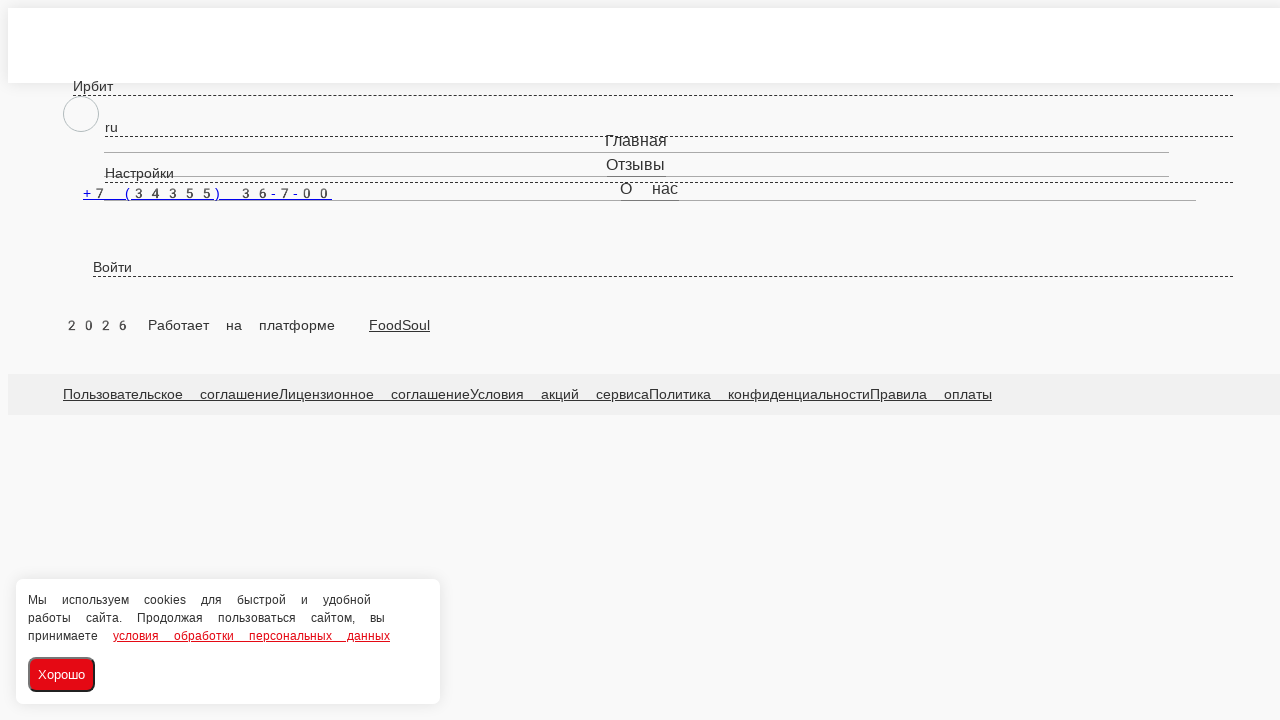

--- FILE ---
content_type: text/html; charset=utf-8
request_url: https://lavashgarage.ru/irbit/limonad/limonad_citrusovyj_miks
body_size: 23073
content:
<!DOCTYPE html>
        <html lang="ru" template="plain">
            <head>
                <link rel="stylesheet" type="text/css" href="/assets/static/default.D7Fqs0MJ.css"><link rel="stylesheet" type="text/css" href="/assets/static/tailwind.BRLIE_IZ.css">
                <meta charset="utf-8">
<meta name="viewport" content="width=device-width, minimum-scale=1, initial-scale=1, maximum-scale=5, shrink-to-fit=no, viewport-fit=cover">
<link rel="preconnect" href="https://fonts.googleapis.com">
<link rel="preconnect" href="https://fonts.gstatic.com" crossorigin>
<meta name="description" content="Лаваш-Гараж | Ирбит">
<meta property="vk:image" content="https://cdn.foodsoul.ru/zones/ru/chains/4309/images/main/077ae3f4e7ce14e07751775289cba55d.png?v1692434982">
<meta property="og:image" content="https://cdn.foodsoul.ru/zones/ru/chains/4309/images/main/077ae3f4e7ce14e07751775289cba55d.png?v1692434982">
<link rel="image_src" href="https://cdn.foodsoul.ru/zones/ru/chains/4309/images/main/077ae3f4e7ce14e07751775289cba55d.png?v1692434982">
<link rel="shortcut icon" href="https://cdn.foodsoul.ru/zones/ru/chains/4309/images/main/077ae3f4e7ce14e07751775289cba55d.png?v1692434982">
<link rel="apple-touch-icon" href="https://cdn.foodsoul.ru/zones/ru/chains/4309/images/main/077ae3f4e7ce14e07751775289cba55d.png?v1692434982">
<link rel="manifest" href="data:application/manifest+json,%7B%22name%22%3A%22%D0%9B%D0%B0%D0%B2%D0%B0%D1%88-%D0%93%D0%B0%D1%80%D0%B0%D0%B6%20%7C%20%D0%98%D1%80%D0%B1%D0%B8%D1%82%22%2C%22short_name%22%3A%22%D0%9B%D0%B0%D0%B2%D0%B0%D1%88-%D0%93%D0%B0%D1%80%D0%B0%D0%B6%20%7C%20%D0%98%D1%80%D0%B1%D0%B8%D1%82%22%2C%22icons%22%3A%5B%7B%22src%22%3A%22https%3A%2F%2Fcdn.foodsoul.ru%2Fzones%2Fru%2Fchains%2F4309%2Fimages%2Fmain%2F077ae3f4e7ce14e07751775289cba55d.png%3Fv1692434982%22%7D%2C%7B%22src%22%3A%22.%2Fassets%2Fapple-touch-icon.png%22%2C%22sizes%22%3A%22180x180%22%2C%22type%22%3A%22image%2Fpng%22%7D%2C%7B%22src%22%3A%22.%2Fassets%2Ffavicon-32x32.png%22%2C%22sizes%22%3A%2232x32%22%2C%22type%22%3A%22image%2Fpng%22%7D%2C%7B%22src%22%3A%22.%2Fassets%2Ffavicon-16x16.png%22%2C%22sizes%22%3A%2216x16%22%2C%22type%22%3A%22image%2Fpng%22%7D%5D%2C%22start_url%22%3A%22%2F%22%2C%22display%22%3A%22standalone%22%2C%22gcm_sender_id%22%3A%2258625750349%22%2C%22permissions%22%3A%5B%22notifications%22%5D%7D">
<script type="application/ld+json">{"@context":"https://schema.org","@type":"Organization","name":"Лаваш-Гараж | Ирбит","email":"Lavashgarage@gmail.com","telephone":"+7 (34355) 36-7-00","logo":"https://cdn.foodsoul.ru/zones/ru/chains/4309/images/main/077ae3f4e7ce14e07751775289cba55d.png?v1692434982","address":[{"@type":"PostalAddress","addressLocality":"Ирбит","streetAddress":"ул. Революции, 27Е"}]}</script>
<style>:root {--line-clamp-product-description:unset;--aspect-ratio-product:30 / 19}</style>
                <!-- Yandex.Metrika counter --><noscript html-snippets-once="true">&lt;div&gt;&lt;img src="https://mc.yandex.ru/watch/88836083" style="position:absolute; left:-9999px;" alt="" /&gt;&lt;/div&gt;</noscript><!-- /Yandex.Metrika counter -->
            </head>
            <body scheme="light_theme">
                
                <div id="__fsWebShop"><!--[--><div id="invisible-recaptcha" style="display:none;" data-v-79df9717></div><div class="fs-loader fixed flex justify-center items-center" data-v-79df9717><img src="/assets/loaders/dots.svg" alt="" class="dots" data-v-79df9717></div><!----><!--]--></div>
                
                
              <script id="vike_pageContext" type="application/json">{"pageProps":"!undefined","urlPathname":"/irbit/limonad/limonad_citrusovyj_miks","initialStoreState":{"global":{"isAppBlocked":false,"isAuthorizationShown":false,"template":"plain","previousTemplate":"plain","colorScheme":"light","storageUuid":"d41d8cd98f00b204e9800998ecf8427e","vkPlatform":null,"platform":"site","isLocationPopupShown":false,"fetchingCount":0,"itemsNotify":[],"callTrackingNumber":"","differenceInTimeMin":0,"additionalVisionSettings":{"themeFontSize":0,"themeLetterSpacing":0,"themeImageOff":false},"utmTags":{},"version":"4.1.43","notificationToken":"","isSearchEngine":false,"isChooseDeliveryMethodEvent":false,"host":"lavashgarage.ru","widthCartButton":0,"isResetCategoryEvent":false,"previewImage":null,"noscroll":false,"modalLevel":0,"clientIp":"52.15.167.17","geo":{"range":[873439232,873447423],"country":"US","region":"OH","eu":"0","timezone":"America/New_York","city":"Columbus","ll":[39.9587,-82.9987],"metro":535,"area":1000},"isShowContentMobileCart":true,"isShowGiftOptions":false,"routeAtInit":"Main","heightTopBar":0,"heightHeader":0,"topPageContent":0,"isHydratedCatalog":false},"warningModal":{"show":false,"msg":"","vhtml":false,"additional":{},"callback":null},"signIn":{"phone":"","referral_code":"","name":"","date_of_birth":"","gender":"","securityCode":"","session_id":"","isSignOutConfirmationShown":false},"app":{"companyName":"Лаваш-Гараж | Ирбит","defaultImage":"https://cdn.foodsoul.ru/zones/ru/chains/4309/images/main/077ae3f4e7ce14e07751775289cba55d.png?v1692434982","isAdultMode":false,"forceCityId":"!undefined","siteTheme":{"color_scheme":{"primary_color":"e50914","accent_color":"000000"},"logo":"https://cdn.foodsoul.ru/zones/ru/chains/4309/images/themes/site/0cfde54da2432da7faa7c0c183a157f3.png?v1601195074","auto_change":false,"name":"light","template":"plain","items_image_ratio":"30:19","items_max_rows_description":0,"loader":"dots","infinity_catalog":false,"loaderDefault":"dots"},"chainId":"4309","fieldOfActivity":"food_and_drink","fieldOfActivityDefault":"food_and_drink","cityId":"511","isLocationDetectedAutomatically":false,"countries":[{"id":6,"name":"Russia","flag":"🇷🇺","zone":"ru","currency":{"code":"RUB","text":{"symbol":"₽","short":"р.","middle":"руб."}},"language":"ru","bonus":{"text":"B","round":"0","symbol":"฿"},"formats":{"date":"HH:mm dd/MM/yyyy","cost":"p c"},"phone_format_id":1,"cities":[{"id":"511","name":"Ирбит","subdomain":"irbit","timezone":"Asia/Yekaterinburg","districts":[{"isWork":false,"id":"40426","name":"В черте города","phone":"+7 (34355) 36-7-00","branch_id":"5788","chain_id":4309,"account_id":"3957","redirect_district_id":0,"currency":{"round":{"precision":"0","mode":"half_even"}},"work_time":{"splitted":{"1":{"parameter":"1","times":["09:00 - 21:20"]},"2":{"parameter":"1","times":["09:00 - 21:20"]},"3":{"parameter":"1","times":["09:00 - 21:20"]},"4":{"parameter":"1","times":["09:00 - 21:20"]},"5":{"parameter":"1","times":["09:00 - 21:20"]},"6":{"parameter":"1","times":["09:00 - 21:20"]},"7":{"parameter":"1","times":["09:00 - 21:20"]}},"glued":{"1":"09:00 - 21:20","2":"09:00 - 21:20","3":"09:00 - 21:20","4":"09:00 - 21:20","5":"09:00 - 21:20","6":"09:00 - 21:20","7":"09:00 - 21:20"}},"settings":{"delivery_time":"60","other_delivery_time":"90","other_delivery_time_periods":["10:00 - 12:00"],"other_delivery_time_enabled":true,"cost_of_delivery":"200.00","free_delivery_from":"700.00","paid_delivery_enabled":true,"minimum_order_amount":"300.00","other_minimum_order_amount":"300.00","other_minimum_order_amount_periods":["00:00 - 23:59"],"other_minimum_order_amount_enabled":true}}],"pickups":[{"isWork":false,"id":"4075","name":"Лаваш-Гараж-2","phone":"+7 (34355) 36-7-00","branch_id":"5788","chain_id":4309,"account_id":"3957","address":"ул. Революции, 27Е","coordinates":{"latitude":"57.6832320","longitude":"63.0575290"},"currency":{"round":{"precision":"0","mode":"half_even"}},"work_time":{"splitted":{"1":{"parameter":"1","times":["09:00 - 21:20"]},"2":{"parameter":"1","times":["09:00 - 21:20"]},"3":{"parameter":"1","times":["09:00 - 21:20"]},"4":{"parameter":"1","times":["09:00 - 21:20"]},"5":{"parameter":"1","times":["09:00 - 21:20"]},"6":{"parameter":"1","times":["09:00 - 21:20"]},"7":{"parameter":"1","times":["09:00 - 21:20"]}},"glued":{"1":"09:00 - 21:20","2":"09:00 - 21:20","3":"09:00 - 21:20","4":"09:00 - 21:20","5":"09:00 - 21:20","6":"09:00 - 21:20","7":"09:00 - 21:20"}},"settings":{"preparation_time":"60","other_preparation_time":"60","other_preparation_time_periods":["00:00 - 23:59"],"other_preparation_time_enabled":false,"minimum_order_amount":"0.00","other_minimum_order_amount":"500.00","other_minimum_order_amount_periods":["00:00 - 23:59"],"other_minimum_order_amount_enabled":false}}],"coordinates":{"latitude":"57.6740420000","longitude":"63.0637780000"}}],"options":{"cis_mode":true}}],"phoneFormats":[{"id":1,"country":{"name":"Russia","flag":"🇷🇺","code":"+7"},"mask":"+7 (___) ___-__-__","regex":"^(\\+7|8)?[ -]?\\(?(9\\d{2})\\)?[ -]?(\\d{3})[ -]?(\\d{2})[ -]?(\\d{2})$"},{"id":2,"country":{"name":"Azerbaijan","flag":"🇦🇿","code":"+994"},"mask":"+994 (__) ___-__-__","regex":"^(\\+994|0)?[ -]?\\(?(12|50|51|55|70|77|99)\\)?[ -]?(\\d{3})[ -]?(\\d{2})[ -]?(\\d{2})$"},{"id":3,"country":{"name":"Belarus","flag":"🇧🇾","code":"+375"},"mask":"+375 (__) ___-__-__","regex":"^(\\+375|80)?[ -]?\\(?(\\d{2})\\)?[ -]?(\\d{3})[ -]?(\\d{2})[ -]?(\\d{2})$"},{"id":4,"country":{"name":"Kazakhstan","flag":"🇰🇿","code":"+7"},"mask":"+7 (___) ___-__-__","regex":"^(\\+7|8)?[ -]?\\(?(7\\d{2}|999)\\)?[ -]?(\\d{3})[ -]?(\\d{2})[ -]?(\\d{2})$"},{"id":5,"country":{"name":"Transnistria","flag":"🇲🇩","code":"+373"},"mask":"+373 (___) __-___","regex":"^(\\+373)?[ -]?\\(?(5\\d{2}|21\\d{1}|77\\d{1}|999)\\)?[ -]?(\\d{2})[ -]?(\\d{3})$"},{"id":6,"country":{"name":"Serbia","flag":"🇷🇸","code":"+381"},"mask":"+381 (__) ___-__-__","regex":"^(\\+381|0)?[ -]?\\(?(\\d{2})\\)?[ -]?(\\d{3})[ -]?(\\d{2})[ -]?(\\d{2})$"},{"id":7,"country":{"name":"Turkey","flag":"🇹🇷","code":"+90"},"mask":"+90 (___) ___-__-__","regex":"^(\\+90|0)?[ -]?\\(?(\\d{3})\\)?[ -]?(\\d{3})[ -]?(\\d{2})[ -]?(\\d{2})$"},{"id":8,"country":{"name":"Ukraine","flag":"🇺🇦","code":"+380"},"mask":"+380 (__) ___-__-__","regex":"^(\\+380|0)?[ -]?\\(?(\\d{2})\\)?[ -]?(\\d{3})[ -]?(\\d{2})[ -]?(\\d{2})$"},{"id":9,"country":{"name":"Portugal","flag":"🇵🇹","code":"+351"},"mask":"+351 (__) ___-__-__","regex":"^(\\+351|0)?[ -]?\\(?(\\d{2})\\)?[ -]?(\\d{3})[ -]?(\\d{2})[ -]?(\\d{2})$"},{"id":10,"country":{"name":"Kyrgyzstan","flag":"🇰🇬","code":"+996"},"mask":"+996 (___) __-__-__","regex":"^(\\+996|0)?[ -]?\\(?(\\d{3})\\)?[ -]?(\\d{2})[ -]?(\\d{2})[ -]?(\\d{2})$"},{"id":11,"country":{"name":"USA","flag":"🇺🇸","code":"+1"},"mask":"+1 (___) ___-____","regex":"^(\\+1)?[ -]?\\(?(\\d{3})\\)?[ -]?(\\d{3})[ -]?(\\d{4})$"},{"id":12,"country":{"name":"France","flag":"🇫🇷","code":"+33"},"mask":"+33 _ __ __ __ __","regex":"^(\\+33|0)?[ -]?\\(?(\\d{1})\\)?[ -]?(\\d{2})[ -]?(\\d{2})[ -]?(\\d{2})[ -]?(\\d{2})$"},{"id":13,"country":{"name":"Moldova","flag":"🇲🇩","code":"+373"},"mask":"+373 (__) ___-___","regex":"^(\\+373|0)?[ -]?\\(?(\\d{2})\\)?[ -]?(\\d{3})[ -]?(\\d{3})$"},{"id":15,"country":{"name":"Estonia","flag":"🇪🇪","code":"+372"},"mask":"+372 ____ ___?","regex":"^(\\+372)?[ -]?\\(?(\\d{4})\\)?[ -]?(\\d{3})(\\d{1})?$"},{"id":16,"country":{"name":"Armenia","flag":"🇦🇲","code":"+374"},"mask":"+374 (__) __-__-__","regex":"^(\\+374|0)?[ -]?\\(?(\\d{2})\\)?[ -]?(\\d{2})[ -]?(\\d{2})[ -]?(\\d{2})$"},{"id":17,"country":{"name":"Cambodia","flag":"🇰🇭","code":"+855"},"mask":"+855 (__) ___-__-__","regex":"^(\\+855|0)?[ -]?\\(?(\\d{2})\\)?[ -]?(\\d{3})[ -]?(\\d{2})[ -]?(\\d{2})$"},{"id":18,"country":{"name":"Georgia","flag":"🇬🇪","code":"+995"},"mask":"+995 (___) __-__-__","regex":"^(\\+995)?[ -]?\\(?(\\d{3})\\)?[ -]?(\\d{2})[ -]?(\\d{2})[ -]?(\\d{2})$"},{"id":19,"country":{"name":"Uzbekistan","flag":"🇺🇿","code":"+998"},"mask":"+998 (__) ___ __ __","regex":"^(\\+998)?[ -]?\\(?(9\\d{1}|88|33)\\)?[ -]?(\\d{3})[ -]?(\\d{2})[ -]?(\\d{2})$"},{"id":22,"country":{"name":"Poland","flag":"🇵🇱","code":"+48"},"mask":"+48 ___ ___ ___","regex":"^(\\+48|0)?[ -]?\\(?(\\d{3})\\)?[ -]?(\\d{3})[ -]?(\\d{3})$"},{"id":23,"country":{"name":"Tajikistan","flag":"🇹🇯","code":"+992"},"mask":"+992 (__) ___-__-__","regex":"^(\\+992|8)?[ -]?\\(?(\\d{2})\\)?[ -]?(\\d{3})[ -]?(\\d{2})[ -]?(\\d{2})$"},{"id":25,"country":{"name":"Romania","flag":"🇷🇴","code":"+40"},"mask":"+40 (___) ___-___","regex":"^(\\+40|0)?[ -]?\\(?(\\d{3})\\)?[ -]?(\\d{3})[ -]?(\\d{3})$"},{"id":26,"country":{"name":"Greece","flag":"🇬🇷","code":"+30"},"mask":"+30 (___) ___-____","regex":"^(\\+30)?[ -]?\\(?(061|062|063|064|065|066|068)\\)?[ -]?(\\d{3})[ -]?(\\d{4})$"},{"id":27,"country":{"name":"Netherlands","flag":"🇳🇱","code":"+31"},"mask":"+31 __-___-____","regex":"^(\\+31|0)?[ -]?\\(?(\\d{2})\\)?[ -]?(\\d{2})[ -]?(\\d{3})[ -]?(\\d{4})$"},{"id":28,"country":{"name":"Belgium","flag":"🇧🇪","code":"+32"},"mask":"+32 (___) ___-___","regex":"^(\\+32|0)?[ -]?\\(?(\\d{3})\\)?[ -]?(\\d{3})[ -]?(\\d{3})$"},{"id":30,"country":{"name":"Spain","flag":"🇪🇸","code":"+34"},"mask":"+34 (___) ___-___","regex":"^(\\+34)?[ -]?\\(?(\\d{3})\\)?[ -]?(\\d{3})[ -]?(\\d{3})$"},{"id":32,"country":{"name":"Luxembourg","flag":"🇱🇺","code":"+352"},"mask":"+352 __-__-__-__","regex":"^(\\+352|0)?[ -]?\\(?(\\d{2})\\)?[ -]?(\\d{2})[ -]?(\\d{2})[ -]?(\\d{2})[ -]?(\\d{2})$"},{"id":33,"country":{"name":"Ireland","flag":"🇮🇪","code":"+353"},"mask":"+353 (___) ___-___","regex":"^(\\+353|0)?[ -]?\\(?(\\d{3})\\)?[ -]?(\\d{3})[ -]?(\\d{3})$"},{"id":34,"country":{"name":"Iceland","flag":"🇮🇸","code":"+354"},"mask":"+354 (___) ___-____","regex":"^(\\+354|0)?[ -]?\\(?(\\d{3})\\)?[ -]?(\\d{3})[ -]?(\\d{4})$"},{"id":35,"country":{"name":"Cyprus","flag":"🇨🇾","code":"+357"},"mask":"+357 __-___-___","regex":"^(\\+357)?[ -]?\\(?(\\d{2})\\)?[ -]?(\\d{2})[ -]?(\\d{3})[ -]?(\\d{3})$"},{"id":36,"country":{"name":"Finland","flag":"🇫🇮","code":"+358"},"mask":"+358 (___) ___-__-__","regex":"^(\\+358|0)?[ -]?\\(?(\\d{3})\\)?[ -]?(\\d{3})[ -]?(\\d{2})[ -]?(\\d{2})$"},{"id":37,"country":{"name":"Bulgaria","flag":"🇧🇬","code":"+359"},"mask":"+359 (___) ___-___","regex":"^(\\+359|0)?[ -]?\\(?(\\d{3})\\)?[ -]?(\\d{3})[ -]?(\\d{3})$"},{"id":38,"country":{"name":"Hungary","flag":"🇭🇺","code":"+36"},"mask":"+36 (___) ___-___","regex":"^(\\+36|6)?[ -]?\\(?(\\d{3})\\)?[ -]?(\\d{3})[ -]?(\\d{3})$"},{"id":39,"country":{"name":"Lithuania","flag":"🇱🇹","code":"+370"},"mask":"+370 (___) __-___","regex":"^(\\+370|8)?[ -]?\\(?(\\d{3})\\)?[ -]?(\\d{2})[ -]?(\\d{3})$"},{"id":40,"country":{"name":"Latvia","flag":"🇱🇻","code":"+371"},"mask":"+371 __-___-___","regex":"^(\\+371|8)?[ -]?\\(?(\\d{2})\\)?[ -]?(\\d{2})[ -]?(\\d{3})[ -]?(\\d{3})$"},{"id":42,"country":{"name":"Italy","flag":"🇮🇹","code":"+39"},"mask":"+39 (___) ____-___","regex":"^(\\+39)?[ -]?\\(?(\\d{3})\\)?[ -]?(\\d{4})[ -]?(\\d{3})$"},{"id":44,"country":{"name":"Switzerland","flag":"🇨🇭","code":"+41"},"mask":"+41 __-___-____","regex":"^(\\+41|0)?[ -]?\\(?(\\d{2})\\)?[ -]?(\\d{2})[ -]?(\\d{3})[ -]?(\\d{4})$"},{"id":45,"country":{"name":"Czech Republic","flag":"🇨🇿","code":"+420"},"mask":"+420 (___) ___-___","regex":"^(\\+420|0)?[ -]?\\(?(\\d{3})\\)?[ -]?(\\d{3})[ -]?(\\d{3})$"},{"id":46,"country":{"name":"Austria","flag":"🇦🇹","code":"+43"},"mask":"+43 ___ ___ ____","regex":"^(\\+43|0)?[ -]?\\(?(\\d{3})\\)?[ -]?(\\d{3})[ -]?(\\d{4})$"},{"id":47,"country":{"name":"United Kingdom","flag":"🇬🇧","code":"+44"},"mask":"+44 ____ ______","regex":"^(\\+44|0)?[ -]?\\(?(7\\d{3})\\)?[ -]?(\\d{6})$"},{"id":48,"country":{"name":"Germany","flag":"🇩🇪","code":"+49"},"mask":"+49 ___ ________?","regex":"^(\\+49)?[ -]?\\(?(15\\d{1}|16\\d{1}|17\\d{1})\\)?[ -]?(\\d{8})(\\d{1})?$"},{"id":50,"country":{"name":"Norway","flag":"🇳🇴","code":"+47"},"mask":"+47 __-__-__-__","regex":"^(\\+47)?[ -]?\\(?(\\d{2})\\)?[ -]?(\\d{2})[ -]?(\\d{2})[ -]?(\\d{2})[ -]?(\\d{2})$"},{"id":51,"country":{"name":"Sweden","flag":"🇸🇪","code":"+46"},"mask":"+46 __-___-____","regex":"^(\\+46|0)?[ -]?\\(?(\\d{2})\\)?[ -]?(\\d{2})[ -]?(\\d{3})[ -]?(\\d{4})$"},{"id":52,"country":{"name":"Denmark","flag":"🇩🇰","code":"+45"},"mask":"+45 __-__-__-__","regex":"^(\\+45)?[ -]?\\(?(\\d{2})\\)?[ -]?(\\d{2})[ -]?(\\d{2})[ -]?(\\d{2})[ -]?(\\d{2})$"},{"id":53,"country":{"name":"United Arab Emirates","flag":"🇦🇪","code":"+971"},"mask":"+971 (__) ___ ____","regex":"^(\\+971|0)?[ -]?\\(?(\\d{2})\\)?[ -]?(\\d{3})[ -]?(\\d{4})$"},{"id":54,"country":{"name":"Montenegro","flag":"🇲🇪","code":"+382"},"mask":"+382 __ __ __ __","regex":"^(\\+382|0)?[ -]?\\(?(6\\d{1})\\)?[ -]?(\\d{2})[ -]?(\\d{2})[ -]?(\\d{2})$"},{"id":55,"country":{"name":"Indonesia","flag":"🇮🇩","code":"+62"},"mask":"+62 ___-____-____","regex":"^(\\+62|0)?[ -]?\\(?(8\\d{2})\\)?[ -]?(\\d{4})[ -]?(\\d{4})$"},{"id":56,"country":{"name":"Thailand","flag":"🇹🇭","code":"+66"},"mask":"+66 _ __-___-__?","regex":"^(\\+66|0)?[ -]?\\(?(6|8|9)\\)?[ -]?(\\d{2})[ -]?(\\d{3})[ -]?(\\d{2})(\\d{1})?$"},{"id":57,"country":{"name":"Abkhazia","flag":"-","code":"+7"},"mask":"+7 (___)___ __ __","regex":"^(\\+7|8)?[ -]?\\(?(940|999)\\)?[ -]?(\\d{3})[ -]?(\\d{2})[ -]?(\\d{2})$"},{"id":58,"country":{"name":"Australia","flag":"🇦🇺","code":"+61"},"mask":"+61 _ ____ ____","regex":"^(\\+61|0)?[ -]?\\(?(4)\\)?[ -]?(\\d{4})[ -]?(\\d{4})$"}],"countryZone":"ru","district":null,"zone":"ru","settings":{"fields":{"sender":[{"name":"name","required":true,"type":"string","length":50},{"name":"phone_number","required":true,"type":"phone","length":20}],"address":[{"name":"street","required":true,"type":"string","length":50},{"name":"house","required":true,"type":"string","length":7},{"name":"building","required":false,"type":"integer","length":2},{"name":"entrance_number","required":false,"type":"integer","length":2},{"name":"entrance_code","required":false,"type":"string","length":10},{"name":"floor","required":false,"type":"integer","length":3},{"name":"apartment","required":false,"type":"integer","length":5}],"additional":[{"name":"persons","required":true,"type":"integer","length":3},{"name":"discount","required":false,"type":"integer","length":20},{"name":"change","required":false,"type":"integer","length":10},{"name":"comment","required":false,"type":"string","length":200}]},"payments":[{"id":"cash","system_id":"cash","type":"offline","delivery_method":"all"},{"id":"card_upon_receipt","system_id":"card_upon_receipt","type":"offline","delivery_method":"all"}],"preorder":{"enable":true,"only_in_work_time":true,"always":false,"time_limits":{"delivery":{"minimum_minutes":0,"maximum_days":1},"pickup":{"minimum_minutes":0,"maximum_days":1}}},"bonuses":{"automation":true,"enable":true,"common":false,"referral":false,"minimum_sum":false,"free_delivery":false,"reports":false,"hide_accrual":false,"rules":{"accrual":{"referral":{"invited":0,"inviter":0,"percent":0,"pyramid":false},"withdraw":false,"decrease":false,"registration":0,"items":5,"feedback":0,"birthday":0},"withdraw":{"items":50},"validity":{"items":0,"feedback":0,"birthday":0,"registration":0,"referral":0}}},"info":{"options":{"block_app":false,"phone_mask":true,"special_offers_on_mobile":{"separate_section":false,"title_in_catalog":true},"feedback":true,"order_countdown":true,"vacancies":false,"promo_code":false},"social_networks":{"vk":"https://vk.com/lavashgarage"},"cart":{"lead_time":false},"html_snippets":[{"conditions":{"page":"all","platform":"all","type":"all"},"sections":{"head":"\u003c!-- Yandex.Metrika counter -->\r\n\u003cscript type=\"text/javascript\" >\r\n   (function(m,e,t,r,i,k,a){m[i]=m[i]||function(){(m[i].a=m[i].a||[]).push(arguments)};\r\n   m[i].l=1*new Date();k=e.createElement(t),a=e.getElementsByTagName(t)[0],k.async=1,k.src=r,a.parentNode.insertBefore(k,a)})\r\n   (window, document, \"script\", \"https://mc.yandex.ru/metrika/tag.js\", \"ym\");\r\n\r\n   ym(88836083, \"init\", {\r\n        clickmap:true,\r\n        trackLinks:true,\r\n        accurateTrackBounce:true,\r\n        webvisor:true\r\n   });\r\n\u003c/script>\r\n\u003cnoscript>\u003cdiv>\u003cimg src=\"https://mc.yandex.ru/watch/88836083\" style=\"position:absolute; left:-9999px;\" alt=\"\" />\u003c/div>\u003c/noscript>\r\n\u003c!-- /Yandex.Metrika counter -->"}}],"yandex_metrika":"88836083","seo":{"global_settings":{"breadcrumbs":{"showed":true,"on_main_page_enabled":true,"show_on_main_page_enabled":true}}}},"map":{"name":"google","key":""}},"mobileTheme":{"loaderDefault":"!undefined"},"mobileThemeDefault":{"background_image":"https://cdn.foodsoul.ru/zones/ru/chains/4309/images/themes/mobile_apps/306c48b7716b714ae863ad9dc5ad4c93.jpg?v1590657203","logo":"https://cdn.foodsoul.ru/zones/ru/chains/4309/images/themes/mobile_apps/5ba43521464185379c811537a554963d.png?v1590656946","color_scheme":{"side_menu_background_color":"FFFFFF","side_menu_icons_and_titles_color":"FFFFFF","main_color":"e50914"},"radius_blur":0,"side_menu_icons_and_titles_bold":false,"auto_change":false,"name":"bright","bottom_menu_icons_and_titles_bold":false,"bottom_menu_titles_show":false,"template":"side_menu","catalog":{"items_image_ratio":"5:2","items_max_rows_description":0}},"labels":[],"modifiersGroups":[{"id":95879367,"name":"Добавь к шаурме!","type":"all_one","minimum":"0","maximum":"10","modifiers":[{"id":233402432,"name":"Шашлык из свинины 50гр","cost":"130.00","group_id":95879367,"vendor_code":"1245be9d-934c-478c-b7bf-fe3712d78581::a98cf0d8-4b21-a950-d418-a1018557eaf3"},{"id":233402433,"name":"Помидоры свежие 30гр","cost":"50.00","group_id":95879367,"vendor_code":"1cb85aa2-62a4-4f2c-a742-1c46ca8d3bf5::a98cf0d8-4b21-a950-d418-a1018557eaf3"},{"id":233402434,"name":"Перец Халопеньо 10гр","cost":"25.00","group_id":95879367,"vendor_code":"26418181-a14e-4355-8088-4bc26099e61d::a98cf0d8-4b21-a950-d418-a1018557eaf3"},{"id":233402435,"name":"Огурец свежий 30гр","cost":"50.00","group_id":95879367,"vendor_code":"3db25bea-491b-48f6-b216-eb2196f2981f::a98cf0d8-4b21-a950-d418-a1018557eaf3"},{"id":233402436,"name":"Жареный бекон 2ломтика 30гр","cost":"120.00","group_id":95879367,"vendor_code":"433a4cf6-55ce-4afc-ac1c-93004f7478f0::a98cf0d8-4b21-a950-d418-a1018557eaf3"},{"id":233402437,"name":"Лук репка свежий","cost":"25.00","group_id":95879367,"vendor_code":"56692dad-8db7-4069-81fe-98d4d90b54b3::a98cf0d8-4b21-a950-d418-a1018557eaf3"},{"id":233402438,"name":"Салат из капусты 50гр","cost":"25.00","group_id":95879367,"vendor_code":"5694bf4e-8371-46e9-998b-4bf92868f4f7::a98cf0d8-4b21-a950-d418-a1018557eaf3"},{"id":233402439,"name":"Огурец маринованный 30гр","cost":"35.00","group_id":95879367,"vendor_code":"59906485-a231-4999-9c1e-4930ad37cf53::a98cf0d8-4b21-a950-d418-a1018557eaf3"},{"id":233402440,"name":"Сыр гауда 50гр","cost":"120.00","group_id":95879367,"vendor_code":"9428613f-5200-4362-8820-4ab6cb9840c0::a98cf0d8-4b21-a950-d418-a1018557eaf3"},{"id":233402441,"name":"Шашлык из курицы 50гр","cost":"120.00","group_id":95879367,"vendor_code":"c7abbe9e-9658-4692-9d93-713d67f1eb5d::a98cf0d8-4b21-a950-d418-a1018557eaf3"},{"id":233402442,"name":"Лук фри 10гр","cost":"35.00","group_id":95879367,"vendor_code":"e86742ea-ffe9-45fd-a63c-656520db3518::a98cf0d8-4b21-a950-d418-a1018557eaf3"},{"id":233402443,"name":"Картофель фри 40гр","cost":"80.00","group_id":95879367,"vendor_code":"f5bcbf06-57c9-4e79-ad10-8b4ff1039649::a98cf0d8-4b21-a950-d418-a1018557eaf3"}]},{"id":95879368,"name":"Добавь к шаурме!","type":"all_one","minimum":"0","maximum":"99","modifiers":[{"id":233402444,"name":"Шашлык из свинины 50гр","cost":"130.00","group_id":95879368,"vendor_code":"1245be9d-934c-478c-b7bf-fe3712d78581::8af502a9-2c60-8609-bc60-84b12a081975"},{"id":233402445,"name":"Помидоры свежие 30гр","cost":"50.00","group_id":95879368,"vendor_code":"1cb85aa2-62a4-4f2c-a742-1c46ca8d3bf5::8af502a9-2c60-8609-bc60-84b12a081975"},{"id":233402446,"name":"Перец Халопеньо 10гр","cost":"25.00","group_id":95879368,"vendor_code":"26418181-a14e-4355-8088-4bc26099e61d::8af502a9-2c60-8609-bc60-84b12a081975"},{"id":233402447,"name":"Огурец свежий 30гр","cost":"50.00","group_id":95879368,"vendor_code":"3db25bea-491b-48f6-b216-eb2196f2981f::8af502a9-2c60-8609-bc60-84b12a081975"},{"id":233402448,"name":"Жареный бекон 2ломтика 30гр","cost":"120.00","group_id":95879368,"vendor_code":"433a4cf6-55ce-4afc-ac1c-93004f7478f0::8af502a9-2c60-8609-bc60-84b12a081975"},{"id":233402449,"name":"Лук репка свежий","cost":"25.00","group_id":95879368,"vendor_code":"56692dad-8db7-4069-81fe-98d4d90b54b3::8af502a9-2c60-8609-bc60-84b12a081975"},{"id":233402450,"name":"Салат из капусты 50гр","cost":"25.00","group_id":95879368,"vendor_code":"5694bf4e-8371-46e9-998b-4bf92868f4f7::8af502a9-2c60-8609-bc60-84b12a081975"},{"id":233402451,"name":"Огурец маринованный 30гр","cost":"35.00","group_id":95879368,"vendor_code":"59906485-a231-4999-9c1e-4930ad37cf53::8af502a9-2c60-8609-bc60-84b12a081975"},{"id":233402452,"name":"Сыр гауда 50гр","cost":"120.00","group_id":95879368,"vendor_code":"9428613f-5200-4362-8820-4ab6cb9840c0::8af502a9-2c60-8609-bc60-84b12a081975"},{"id":233402453,"name":"Шашлык из курицы 50гр","cost":"120.00","group_id":95879368,"vendor_code":"c7abbe9e-9658-4692-9d93-713d67f1eb5d::8af502a9-2c60-8609-bc60-84b12a081975"},{"id":233402454,"name":"Лук фри 10гр","cost":"35.00","group_id":95879368,"vendor_code":"e86742ea-ffe9-45fd-a63c-656520db3518::8af502a9-2c60-8609-bc60-84b12a081975"},{"id":233402455,"name":"Картофель фри 40гр","cost":"80.00","group_id":95879368,"vendor_code":"f5bcbf06-57c9-4e79-ad10-8b4ff1039649::8af502a9-2c60-8609-bc60-84b12a081975"}]},{"id":96771987,"name":"Выбери соус к шаурме","type":"one_one","minimum":"1","maximum":"1","modifiers":[{"id":235897596,"name":"Соус айоли 70гр","cost":"0.00","group_id":96771987,"vendor_code":"4fe60e90-490b-4a96-afd3-644589b07e2b::c49fdad6-6ba6-db33-ea91-4bead2e860fe"},{"id":235897597,"name":"Соус рано 70 гр","cost":"0.00","group_id":96771987,"vendor_code":"d6546e60-84ae-467a-9df0-983b42ab27b7::c49fdad6-6ba6-db33-ea91-4bead2e860fe"}]},{"id":95879369,"name":"Добавь к шаурме!","type":"all_one","minimum":"0","maximum":"9","modifiers":[{"id":233402456,"name":"Шашлык из свинины 50гр","cost":"130.00","group_id":95879369,"vendor_code":"1245be9d-934c-478c-b7bf-fe3712d78581::6017f503-fff6-b55e-b699-d06ea2827d6b"},{"id":233402457,"name":"Помидоры свежие 30гр","cost":"50.00","group_id":95879369,"vendor_code":"1cb85aa2-62a4-4f2c-a742-1c46ca8d3bf5::6017f503-fff6-b55e-b699-d06ea2827d6b"},{"id":233402458,"name":"Перец Халопеньо 10гр","cost":"25.00","group_id":95879369,"vendor_code":"26418181-a14e-4355-8088-4bc26099e61d::6017f503-fff6-b55e-b699-d06ea2827d6b"},{"id":233402459,"name":"Огурец свежий 30гр","cost":"50.00","group_id":95879369,"vendor_code":"3db25bea-491b-48f6-b216-eb2196f2981f::6017f503-fff6-b55e-b699-d06ea2827d6b"},{"id":233402460,"name":"Жареный бекон 2ломтика 30гр","cost":"120.00","group_id":95879369,"vendor_code":"433a4cf6-55ce-4afc-ac1c-93004f7478f0::6017f503-fff6-b55e-b699-d06ea2827d6b"},{"id":233402461,"name":"Лук репка свежий","cost":"25.00","group_id":95879369,"vendor_code":"56692dad-8db7-4069-81fe-98d4d90b54b3::6017f503-fff6-b55e-b699-d06ea2827d6b"},{"id":233402462,"name":"Салат из капусты 50гр","cost":"25.00","group_id":95879369,"vendor_code":"5694bf4e-8371-46e9-998b-4bf92868f4f7::6017f503-fff6-b55e-b699-d06ea2827d6b"},{"id":233402463,"name":"Огурец маринованный 30гр","cost":"35.00","group_id":95879369,"vendor_code":"59906485-a231-4999-9c1e-4930ad37cf53::6017f503-fff6-b55e-b699-d06ea2827d6b"},{"id":233402464,"name":"Сыр гауда 50гр","cost":"120.00","group_id":95879369,"vendor_code":"9428613f-5200-4362-8820-4ab6cb9840c0::6017f503-fff6-b55e-b699-d06ea2827d6b"},{"id":233402465,"name":"Шашлык из курицы 50гр","cost":"120.00","group_id":95879369,"vendor_code":"c7abbe9e-9658-4692-9d93-713d67f1eb5d::6017f503-fff6-b55e-b699-d06ea2827d6b"},{"id":233402466,"name":"Лук фри 10гр","cost":"35.00","group_id":95879369,"vendor_code":"e86742ea-ffe9-45fd-a63c-656520db3518::6017f503-fff6-b55e-b699-d06ea2827d6b"},{"id":233402467,"name":"Картофель фри 40гр","cost":"80.00","group_id":95879369,"vendor_code":"f5bcbf06-57c9-4e79-ad10-8b4ff1039649::6017f503-fff6-b55e-b699-d06ea2827d6b"}]},{"id":95879372,"name":"Добавь соус к шашлыку!","type":"all_one","minimum":"0","maximum":"99","modifiers":[{"id":233402486,"name":"Соус кетчуп к шашлыку 50гр","cost":"55.00","group_id":95879372,"vendor_code":"38769c74-b975-4011-a2f2-d42b3a535cb8::53025214-2f20-381f-3282-5161ac703d53"},{"id":233402487,"name":"Соус барбекю к шашлыку 50гр","cost":"70.00","group_id":95879372,"vendor_code":"5a5c7054-d9e6-4fb3-8190-5314f26baf74::53025214-2f20-381f-3282-5161ac703d53"},{"id":233402488,"name":"Соус рано к шашлыку 50гр","cost":"55.00","group_id":95879372,"vendor_code":"bf072bfd-1937-456e-a1ba-ac92303a2ba2::53025214-2f20-381f-3282-5161ac703d53"}]},{"id":95879373,"name":"Выбери соус!","type":"one_one","minimum":"1","maximum":"1","modifiers":[{"id":233402489,"name":"Соус сырный","cost":"0.00","group_id":95879373,"vendor_code":"3ff9c234-60fb-460b-9ac5-99179d9b1e52::fcca8ba1-62b7-01f3-2f73-f7197c408ebc"},{"id":233402490,"name":"Соус ягодный","cost":"0.00","group_id":95879373,"vendor_code":"6fcd3840-7c74-4ea5-a9f2-724c856fcfc5::fcca8ba1-62b7-01f3-2f73-f7197c408ebc"},{"id":233402491,"name":"Крем заварной","cost":"0.00","group_id":95879373,"vendor_code":"824a9d51-5076-478b-80b6-bd20cc2accad::fcca8ba1-62b7-01f3-2f73-f7197c408ebc"},{"id":233402492,"name":"Соус рано 30гр","cost":"0.00","group_id":95879373,"vendor_code":"94a061fc-04f7-4ce3-ae7f-18364673a9bb::fcca8ba1-62b7-01f3-2f73-f7197c408ebc"},{"id":233402493,"name":"Соус соленая карамель","cost":"0.00","group_id":95879373,"vendor_code":"ad2c8c1b-b1eb-4067-8808-00c5f6618db5::fcca8ba1-62b7-01f3-2f73-f7197c408ebc"},{"id":233402494,"name":"Соус томатный барбекю","cost":"0.00","group_id":95879373,"vendor_code":"bd404fc6-57d4-49c4-b480-fab4e6e97975::fcca8ba1-62b7-01f3-2f73-f7197c408ebc"},{"id":233402495,"name":"Соус томатный","cost":"0.00","group_id":95879373,"vendor_code":"d3e8f0bf-190d-4af6-be24-5bb4b25d4665::fcca8ba1-62b7-01f3-2f73-f7197c408ebc"},{"id":233402496,"name":"Соус Свит Чили","cost":"0.00","group_id":95879373,"vendor_code":"e4f73f58-220d-4229-a8b4-f5663d3c3a12::fcca8ba1-62b7-01f3-2f73-f7197c408ebc"},{"id":233402497,"name":"Соус терияки","cost":"0.00","group_id":95879373,"vendor_code":"e583fa10-0277-4885-8444-05ff019fc3cd::fcca8ba1-62b7-01f3-2f73-f7197c408ebc"}]},{"id":95879375,"name":"Добавь котлету к бургеру!","type":"one_one","minimum":"1","maximum":"1","modifiers":[{"id":233402524,"name":"Котлета говяжья","cost":"220.00","group_id":95879375,"vendor_code":"668d91f0-4590-4a53-b321-bc878be0fc1a::5eafea5b-0cda-9ee2-4ff4-ca4666f826d3"},{"id":233402525,"name":"Котлета куриная","cost":"180.00","group_id":95879375,"vendor_code":"d4d22427-bfe4-4a21-95d5-04c674017131::5eafea5b-0cda-9ee2-4ff4-ca4666f826d3"}]},{"id":97910609,"name":"Допы к кофе и чаю","type":"all_unlimited","minimum":"0","maximum":"99","modifiers":[{"id":238480926,"name":"Доп.Сироп Ананас 12гр","cost":"20.00","group_id":97910609,"vendor_code":"023769f7-35c6-4ab7-b3a5-8632579d020c::2c860e48-5736-6374-0e6c-08b25949a162"},{"id":238480927,"name":"Доп.Сироп Имбирь 12гр","cost":"20.00","group_id":97910609,"vendor_code":"1e4f5723-4f97-4c5e-b66f-c7ad1fe04ceb::2c860e48-5736-6374-0e6c-08b25949a162"},{"id":238480928,"name":"Доп.Топинг шоколадный 12гр","cost":"20.00","group_id":97910609,"vendor_code":"2d4cb4dd-5792-4aaf-96ac-44fcb9bf26d8::2c860e48-5736-6374-0e6c-08b25949a162"},{"id":238480929,"name":"Лимон свежий 10гр","cost":"15.00","group_id":97910609,"vendor_code":"3576a9fc-685d-4967-af08-f373fc9d0cc8::2c860e48-5736-6374-0e6c-08b25949a162"},{"id":238480930,"name":"Доп.Сироп Манго 12гр","cost":"20.00","group_id":97910609,"vendor_code":"3837b181-3783-40f7-a850-e2b4ecf99519::2c860e48-5736-6374-0e6c-08b25949a162"},{"id":238480931,"name":"Доп.Сироп Мята 12гр","cost":"20.00","group_id":97910609,"vendor_code":"4644eb60-e9c8-4b1e-90b8-a5f48b8e5394::2c860e48-5736-6374-0e6c-08b25949a162"},{"id":238480932,"name":"Доп.Сироп Мохито 12гр","cost":"20.00","group_id":97910609,"vendor_code":"46c78389-38b8-4d33-ab9a-34714618ce85::2c860e48-5736-6374-0e6c-08b25949a162"},{"id":238480933,"name":"Доп.Сироп Дыня 12гр","cost":"20.00","group_id":97910609,"vendor_code":"5b7af048-b3a0-479e-bc14-3506c855b951::2c860e48-5736-6374-0e6c-08b25949a162"},{"id":238480934,"name":"Доп.Сироп Мандарин 12гр","cost":"20.00","group_id":97910609,"vendor_code":"6aeffb12-4e23-4390-97ba-be8e5f4f6df3::2c860e48-5736-6374-0e6c-08b25949a162"},{"id":238480935,"name":"Доп.Сироп Кокос 12гр","cost":"20.00","group_id":97910609,"vendor_code":"6c228303-a9c9-4b76-a313-f68e28a7923a::2c860e48-5736-6374-0e6c-08b25949a162"},{"id":238480936,"name":"Доп.Сироп Банан 12гр","cost":"20.00","group_id":97910609,"vendor_code":"80edc47d-f0d8-4a19-a948-e212e0f778bb::2c860e48-5736-6374-0e6c-08b25949a162"},{"id":238480937,"name":"Доп. Сироп Шоколадный 12гр","cost":"20.00","group_id":97910609,"vendor_code":"92fb23c3-abb6-4816-b189-35497fcac03d::2c860e48-5736-6374-0e6c-08b25949a162"},{"id":238480938,"name":"Доп.Корица молотая","cost":"5.00","group_id":97910609,"vendor_code":"944e521a-bf53-4293-9916-987095a31419::2c860e48-5736-6374-0e6c-08b25949a162"},{"id":238480939,"name":"Доп.Сироп Бабл Гам12гр","cost":"20.00","group_id":97910609,"vendor_code":"9d401236-c430-4b79-84e7-352d4c4d83d3::2c860e48-5736-6374-0e6c-08b25949a162"},{"id":238480940,"name":"Доп.Сироп Карамель 12гр","cost":"20.00","group_id":97910609,"vendor_code":"a1ae268b-a5bd-4a82-8975-1cd74c38204b::2c860e48-5736-6374-0e6c-08b25949a162"},{"id":238480941,"name":"Доп.Сироп Зел.яблоко 12гр","cost":"20.00","group_id":97910609,"vendor_code":"ab497bd7-5a37-486d-a284-876ee566051f::2c860e48-5736-6374-0e6c-08b25949a162"},{"id":238480942,"name":"Доп.Сироп Апельсин 12гр","cost":"20.00","group_id":97910609,"vendor_code":"b6578da0-984b-4e29-84b8-741601818a23::2c860e48-5736-6374-0e6c-08b25949a162"},{"id":238480943,"name":"Сахар 5гр","cost":"5.00","group_id":97910609,"vendor_code":"cc2bebdf-3eea-45d3-9fca-1372793bf10b::2c860e48-5736-6374-0e6c-08b25949a162"},{"id":238480944,"name":"Доп.Маршмеллоу 10гр","cost":"40.00","group_id":97910609,"vendor_code":"d5763f25-3e72-4503-84ad-55c20ff5f940::2c860e48-5736-6374-0e6c-08b25949a162"},{"id":238480945,"name":"Доп.Сироп Арбуз 12гр","cost":"20.00","group_id":97910609,"vendor_code":"d88d152e-ac77-4608-8967-e6fb403e35f0::2c860e48-5736-6374-0e6c-08b25949a162"},{"id":238480946,"name":"Доп.Корица палочка","cost":"80.00","group_id":97910609,"vendor_code":"e0323374-6fae-42e5-b955-2c83a425da4a::2c860e48-5736-6374-0e6c-08b25949a162"},{"id":238480947,"name":"Доп.Сироп Миндаль 12гр","cost":"20.00","group_id":97910609,"vendor_code":"e65970a6-5876-4af4-b033-c81090d94227::2c860e48-5736-6374-0e6c-08b25949a162"},{"id":238480948,"name":"Доп.Сироп Лесная ягода 12гр","cost":"20.00","group_id":97910609,"vendor_code":"eb154d04-b740-4e71-8ce5-98ce34a12ef8::2c860e48-5736-6374-0e6c-08b25949a162"},{"id":238480949,"name":"Доп.Сироп Личи 12гр","cost":"20.00","group_id":97910609,"vendor_code":"f8f1452d-47b1-4902-950a-46f6111eab6b::2c860e48-5736-6374-0e6c-08b25949a162"},{"id":238480950,"name":"Доп.Сироп Фисташка 12гр","cost":"20.00","group_id":97910609,"vendor_code":"fee42889-577b-44e4-8110-cebb5a0a30cf::2c860e48-5736-6374-0e6c-08b25949a162"},{"id":238480951,"name":"Доп.Сироп Мед 12гр","cost":"20.00","group_id":97910609,"vendor_code":"fef710e5-18fa-480a-b8f2-18f64261357a::2c860e48-5736-6374-0e6c-08b25949a162"}]},{"id":95879376,"name":"Дополни свой бургер!","type":"all_one","minimum":"0","maximum":"99","modifiers":[{"id":233402526,"name":"Лук фри 10гр","cost":"35.00","group_id":95879376,"vendor_code":"28987d72-07eb-41bd-a825-63e7dca42dcd::da9b49a4-73ef-b1ba-0888-5f9673da6253"},{"id":233402527,"name":"Перец Халопеньо 10гр","cost":"25.00","group_id":95879376,"vendor_code":"2f10bfd2-1875-43f1-9eba-babb6d8b81ef::da9b49a4-73ef-b1ba-0888-5f9673da6253"},{"id":233402528,"name":"Жареный бекон 2ломтика 30гр","cost":"120.00","group_id":95879376,"vendor_code":"388216ca-af77-4628-a4bd-d75c5066070f::da9b49a4-73ef-b1ba-0888-5f9673da6253"},{"id":233402529,"name":"Помидоры свежие 30гр","cost":"50.00","group_id":95879376,"vendor_code":"38d3bc06-a082-4bf6-85e7-9928eca228f8::da9b49a4-73ef-b1ba-0888-5f9673da6253"},{"id":233402530,"name":"Огурец маринованный 30гр","cost":"35.00","group_id":95879376,"vendor_code":"81ca70a8-fa91-41d9-94fd-c2911e4de11e::da9b49a4-73ef-b1ba-0888-5f9673da6253"},{"id":233402531,"name":"Лук репка свежий","cost":"25.00","group_id":95879376,"vendor_code":"84c86f95-cabe-43b5-93a8-6e038a332ee2::da9b49a4-73ef-b1ba-0888-5f9673da6253"},{"id":233402532,"name":"Сыр ломтик 1шт","cost":"40.00","group_id":95879376,"vendor_code":"b1510f7b-0d15-4e50-b630-749f1839fa4a::da9b49a4-73ef-b1ba-0888-5f9673da6253"}]},{"id":96974900,"name":"Добавь котлету к бургеру!","type":"all_one","minimum":"2","maximum":"6","modifiers":[{"id":236417566,"name":"Котлета говяжья","cost":"220.00","group_id":96974900,"vendor_code":"668d91f0-4590-4a53-b321-bc878be0fc1a::114665e1-3e90-8266-36e8-46608e24a14a"},{"id":236417567,"name":"Котлета куриная","cost":"180.00","group_id":96974900,"vendor_code":"d4d22427-bfe4-4a21-95d5-04c674017131::114665e1-3e90-8266-36e8-46608e24a14a"}]},{"id":97224126,"name":"Добавь котлету к бургеру!","type":"all_one","minimum":"0","maximum":"5","modifiers":[{"id":237002041,"name":"Котлета говяжья","cost":"220.00","group_id":97224126,"vendor_code":"668d91f0-4590-4a53-b321-bc878be0fc1a::9243d49e-7478-140b-1fd6-b1095bdcd7f9"},{"id":237002042,"name":"Котлета куриная","cost":"180.00","group_id":97224126,"vendor_code":"d4d22427-bfe4-4a21-95d5-04c674017131::9243d49e-7478-140b-1fd6-b1095bdcd7f9"}]}],"secretKey":"!undefined","appsLinks":{"universal":"https://fs.me/rta/ru/4309","ios":"https://apps.apple.com/us/app/лаваш-гараж-ирбит/id1526956537?uo=4","android":{"google":"https://play.google.com/store/apps/details?id=ru.FoodSoul.IrbitLavashGarazh","huawei":"https://appgallery.huawei.com/app/C109023705"}},"redirects":[],"keywords":"","description":"","isGeolocationModeEnabled":false,"isDialogDeliveryMethod":true,"geocodingProtocol":null,"saveSpecialMobileOffers":{"separate_section":false,"title_in_catalog":true},"jivositeWidgetId":"!undefined","clientAuthorizationRequired":false},"main":{"languages":[{"code":"az","name":"Azərbaycan"},{"code":"kk","name":"Қазақ"},{"code":"ru","name":"Русский"},{"code":"sr","name":"Српски"},{"code":"tr","name":"Türkçe"},{"code":"uk","name":"Українська"},{"code":"en","name":"English"},{"code":"fr","name":"French"},{"code":"et","name":"Eesti keel"},{"code":"ro","name":"Românesc"},{"code":"de","name":"Deutsch"},{"code":"hy","name":"Armenian"},{"code":"ka","name":"Georgian"},{"code":"uz","name":"O‘zbek"},{"code":"pl","name":"Polski"},{"code":"cs","name":"Čeština"},{"code":"pt","name":"Português"},{"code":"it","name":"Italiano"},{"code":"el","name":"Greek"},{"code":"es","name":"Español"},{"code":"lt","name":"Lietuvių kalba"},{"code":"id","name":"Indonesian"},{"code":"lv","name":"Latviešu valoda"}]},"geoMode":{"address":null,"pickup":null,"addressDelivery":null,"addressesDelivery":[],"isReadyToUse":false,"isShowChooseDeliveryMethod":false,"isShowChooseDeliveryAddress":false,"isShowChoosePickup":false,"isShowCheckoutAddress":false},"products":{"all":[{"id":"10770705","name":"Шаурма Азиатская c курицей","days_of_week":["1","2","3","4","5","6","7"],"parameters":[{"id":"73529012","old_cost":0,"cost":"330.00","bonuses":0,"modifiers_groups_ids":[95879369],"vendor_code":"643a4dce-079b-4d07-9dbb-29bc1c1705cb","stop_list_enabled":false,"description":"340 г."}],"category_id":"7139099","description":"Лаваш, шашлык из курицы, соус терияки, томаты свежие, морковь свежая, огурцы свежие, соус рано, арахис жареный, соус чили сладкий.","images":{"small":"https://cdn.foodsoul.ru/zones/ru/branches/5788/images/items/small/408ac5504a4ff72514c8083033b4bb53.jpg?v1618919273","medium":"https://cdn.foodsoul.ru/zones/ru/branches/5788/images/items/medium/408ac5504a4ff72514c8083033b4bb53.jpg?v1618919273","large":"https://cdn.foodsoul.ru/zones/ru/branches/5788/images/items/large/408ac5504a4ff72514c8083033b4bb53.jpg?v1618919273"},"bonuses_settings":{"accrual":true,"withdraw":false},"popular_sort":"12","options":{"recommend":false,"hide_cost_if_zero":false,"only_informing":false},"cart_settings":{"minimum_sum":true,"discount":true,"free_delivery":true,"modifiers_multiplier":true},"published":true,"seo":{"friendly_url":"saurma_aziatskaa_c_kuricej"},"fullUrl":"https://lavashgarage.ru/irbit/saurma_v_lavase_s_kuricej/saurma_aziatskaa_c_kuricej"},{"id":"10770697","name":"Шаурма Классическая с курицей","days_of_week":["1","2","3","4","5","6","7"],"parameters":[{"id":"73528910","old_cost":0,"cost":"250.00","bonuses":0,"modifiers_groups_ids":[95879368,96771987],"vendor_code":"d3f5d0b7-6dc2-40e8-b71e-f640b74654ca","stop_list_enabled":false,"description":"300 г."}],"category_id":"7139099","description":"Лаваш, соус рано, шашлык куриный, огурцы свежие , салат Коул Слоу, томаты свежие, лук репка","images":{"small":"https://cdn.foodsoul.ru/zones/ru/branches/5788/images/items/small/cbc70fb9e17d26e588a14bf8af3af576.jpg?v1618556868","medium":"https://cdn.foodsoul.ru/zones/ru/branches/5788/images/items/medium/cbc70fb9e17d26e588a14bf8af3af576.jpg?v1618556868","large":"https://cdn.foodsoul.ru/zones/ru/branches/5788/images/items/large/cbc70fb9e17d26e588a14bf8af3af576.jpg?v1618556868"},"bonuses_settings":{"accrual":true,"withdraw":false},"popular_sort":0,"options":{"recommend":false,"hide_cost_if_zero":false,"only_informing":false},"cart_settings":{"minimum_sum":true,"discount":true,"free_delivery":true,"modifiers_multiplier":true},"published":true,"seo":{"friendly_url":"saurma_klassiceskaa_s_kuricej"},"fullUrl":"https://lavashgarage.ru/irbit/saurma_v_lavase_s_kuricej/saurma_klassiceskaa_s_kuricej"},{"id":"20321931","name":"Шаурма Классическая мини с курицей","days_of_week":["1","2","3","4","5","6","7"],"parameters":[{"id":"94491064","old_cost":0,"cost":"175.00","bonuses":0,"modifiers_groups_ids":[95879367],"vendor_code":"8d771d11-5768-4d12-a7a2-7aae70a7a9ab","stop_list_enabled":false,"description":"170 г."}],"category_id":"7139099","description":"Лаваш, соус Рано, шашлык куриный , огурцы свежие , салат Коул Слоу, томаты свежие, лук репка, соус барбекю.","images":{"small":"https://cdn.foodsoul.ru/zones/ru/branches/5788/images/items/small/cd4b0cbee64815dd98637e0a48b0947b.jpg?v1647012333","medium":"https://cdn.foodsoul.ru/zones/ru/branches/5788/images/items/medium/cd4b0cbee64815dd98637e0a48b0947b.jpg?v1647012334","large":"https://cdn.foodsoul.ru/zones/ru/branches/5788/images/items/large/cd4b0cbee64815dd98637e0a48b0947b.jpg?v1647012333"},"bonuses_settings":{"accrual":true,"withdraw":false},"popular_sort":0,"options":{"recommend":false,"hide_cost_if_zero":false,"only_informing":false},"cart_settings":{"minimum_sum":true,"discount":true,"free_delivery":true,"modifiers_multiplier":true},"published":true,"seo":{"friendly_url":"saurma_klassiceskaa_mini_s_kuricej"},"fullUrl":"https://lavashgarage.ru/irbit/saurma_v_lavase_s_kuricej/saurma_klassiceskaa_mini_s_kuricej"},{"id":"10770700","name":"Шаурма сырная феррари с курицей","days_of_week":["1","2","3","4","5","6","7"],"parameters":[{"id":"73528913","old_cost":0,"cost":"360.00","bonuses":0,"modifiers_groups_ids":[95879367,96771987],"vendor_code":"4f1dceeb-01e5-4334-9639-5957e6711cbd","stop_list_enabled":false,"description":"330 г."}],"category_id":"7139099","description":"Лаваш, сыр гауда, шашлык куриный, салат Коул Слоу, помидор свежий, соус рано","images":{"small":"https://cdn.foodsoul.ru/zones/ru/branches/5788/images/items/small/19d7e19d6fff9d4690ada92239329e64.jpg?v1618556889","medium":"https://cdn.foodsoul.ru/zones/ru/branches/5788/images/items/medium/19d7e19d6fff9d4690ada92239329e64.jpg?v1618556889","large":"https://cdn.foodsoul.ru/zones/ru/branches/5788/images/items/large/19d7e19d6fff9d4690ada92239329e64.jpg?v1618556889"},"bonuses_settings":{"accrual":true,"withdraw":false},"popular_sort":0,"options":{"recommend":false,"hide_cost_if_zero":false,"only_informing":false},"cart_settings":{"minimum_sum":true,"discount":true,"free_delivery":true,"modifiers_multiplier":true},"published":true,"seo":{"friendly_url":"saurma_syrnaa_ferrari_s_kuricej"},"fullUrl":"https://lavashgarage.ru/irbit/saurma_v_lavase_s_kuricej/saurma_syrnaa_ferrari_s_kuricej"},{"id":"33345928","name":"Шаурма с нагетсами","days_of_week":["1","2","3","4","5","6","7"],"parameters":[{"id":"96809391","old_cost":0,"cost":"340.00","bonuses":0,"modifiers_groups_ids":[95879367],"vendor_code":"29346724-d7df-4207-ae77-f486325e65b6","stop_list_enabled":false,"description":"300 г."}],"category_id":"7139099","description":"Лаваш, капуста пекинская, соус рано, помидоры свежие, нагетсы, соус барбекю","images":{"small":"https://cdn.foodsoul.ru/zones/ru/branches/5788/images/items/small/0f24a4ff7b23068dd1d2b852625c041a.jpg?v1676373580","medium":"https://cdn.foodsoul.ru/zones/ru/branches/5788/images/items/medium/0f24a4ff7b23068dd1d2b852625c041a.jpg?v1676373580","large":"https://cdn.foodsoul.ru/zones/ru/branches/5788/images/items/large/0f24a4ff7b23068dd1d2b852625c041a.jpg?v1676373580"},"bonuses_settings":{"accrual":true,"withdraw":true},"popular_sort":0,"options":{"recommend":false,"hide_cost_if_zero":false,"only_informing":false},"cart_settings":{"minimum_sum":true,"discount":true,"free_delivery":true,"modifiers_multiplier":true},"published":true,"seo":{"friendly_url":"saurma_s_nagetsami"},"fullUrl":"https://lavashgarage.ru/irbit/saurma_v_lavase_s_kuricej/saurma_s_nagetsami"},{"id":"16118524","name":"Шаурма с картофелем фри с курицей","days_of_week":["1","2","3","4","5","6","7"],"parameters":[{"id":"93444335","old_cost":0,"cost":"380.00","bonuses":0,"modifiers_groups_ids":[95879367],"vendor_code":"b1e376aa-28e6-445e-866d-2f1c19772a5a","stop_list_enabled":false,"description":"350 г."}],"category_id":"7139099","description":"Лаваш, шашлык куриный, помидор свежий, картофель фри жареный, огурец маринованный, соус карри, соус барбекю","images":{"small":"https://cdn.foodsoul.ru/zones/ru/branches/5788/images/items/small/8ad065114cc99cbb23fe9a7c14904d0e.jpg?v1644070213","medium":"https://cdn.foodsoul.ru/zones/ru/branches/5788/images/items/medium/8ad065114cc99cbb23fe9a7c14904d0e.jpg?v1644070213","large":"https://cdn.foodsoul.ru/zones/ru/branches/5788/images/items/large/8ad065114cc99cbb23fe9a7c14904d0e.jpg?v1644070213"},"bonuses_settings":{"accrual":true,"withdraw":false},"popular_sort":0,"options":{"recommend":false,"hide_cost_if_zero":false,"only_informing":false},"cart_settings":{"minimum_sum":true,"discount":true,"free_delivery":true,"modifiers_multiplier":true},"published":true,"seo":{"friendly_url":"saurma_s_kartofelem_fri_s_kuricej"},"fullUrl":"https://lavashgarage.ru/irbit/saurma_v_lavase_s_kuricej/saurma_s_kartofelem_fri_s_kuricej"},{"id":"10770701","name":"Шаурма Мексиканская","days_of_week":["1","2","3","4","5","6","7"],"parameters":[{"id":"73528914","old_cost":0,"cost":"610.00","bonuses":0,"modifiers_groups_ids":[95879367],"vendor_code":"7fb11991-c931-478d-9564-62cd954b535d","stop_list_enabled":false,"description":"370 г."}],"category_id":"7139099","description":"Халапеньо, фасоль, томат свежий, фарш свинина/говядина, сыр гауда, перец маринованный, хрустящий лук, соус рано, соус барбекю.","images":{"small":"https://cdn.foodsoul.ru/zones/ru/branches/5788/images/items/small/d82e9f78cfb9a4bd7cd27e5195f0e29f.jpg?v1618919345","medium":"https://cdn.foodsoul.ru/zones/ru/branches/5788/images/items/medium/d82e9f78cfb9a4bd7cd27e5195f0e29f.jpg?v1618919345","large":"https://cdn.foodsoul.ru/zones/ru/branches/5788/images/items/large/d82e9f78cfb9a4bd7cd27e5195f0e29f.jpg?v1618919345"},"bonuses_settings":{"accrual":true,"withdraw":false},"popular_sort":0,"options":{"recommend":false,"hide_cost_if_zero":false,"only_informing":false},"cart_settings":{"minimum_sum":true,"discount":true,"free_delivery":true,"modifiers_multiplier":true},"published":true,"seo":{"friendly_url":"saurma_meksikanskaa"},"fullUrl":"https://lavashgarage.ru/irbit/saurma_v_lavase_s_kuricej/saurma_meksikanskaa"},{"id":"15582185","name":"Шаурма Охотничья","days_of_week":["1","2","3","4","5","6","7"],"parameters":[{"id":"93183965","old_cost":0,"cost":"360.00","bonuses":0,"modifiers_groups_ids":[95879368],"vendor_code":"3f24371a-2270-42e4-8fec-59940141a70d","stop_list_enabled":false,"description":"340 г."}],"category_id":"7139099","description":"Лаваш, колбаски охотничьи жареные, лук хрустящий жареный, салат пекинский, огурец маринованный, помидоры свежие, соус томатный, соус рано","images":{"small":"https://cdn.foodsoul.ru/zones/ru/branches/5788/images/items/small/934177d087cc9a87b495c3d938ddf3fc.jpg?v1644860181","medium":"https://cdn.foodsoul.ru/zones/ru/branches/5788/images/items/medium/934177d087cc9a87b495c3d938ddf3fc.jpg?v1644860183","large":"https://cdn.foodsoul.ru/zones/ru/branches/5788/images/items/large/934177d087cc9a87b495c3d938ddf3fc.jpg?v1644860179"},"bonuses_settings":{"accrual":true,"withdraw":false},"popular_sort":"12","options":{"recommend":false,"hide_cost_if_zero":false,"only_informing":false},"cart_settings":{"minimum_sum":true,"discount":true,"free_delivery":true,"modifiers_multiplier":true},"published":true,"seo":{"friendly_url":"saurma_ohotnica"},"fullUrl":"https://lavashgarage.ru/irbit/saurma_v_lavase_s_kuricej/saurma_ohotnica"},{"id":"20321933","name":"Шаурма сырная феррари (мини) с курицей","days_of_week":["1","2","3","4","5","6","7"],"parameters":[{"id":"94491066","old_cost":0,"cost":"230.00","bonuses":0,"modifiers_groups_ids":[95879367],"vendor_code":"4b842613-c391-4362-a40f-de0bbe813f1b","stop_list_enabled":false,"description":"180 г."}],"category_id":"7139099","description":"Лаваш, сыр гауда, шашлык куриный, салат коул слоу, помидор свежий, соус рано","images":{"small":"https://cdn.foodsoul.ru/zones/ru/branches/5788/images/items/small/881af8084775520cfcf98a1e43e5d04f.jpg?v1647012399","medium":"https://cdn.foodsoul.ru/zones/ru/branches/5788/images/items/medium/881af8084775520cfcf98a1e43e5d04f.jpg?v1647012399","large":"https://cdn.foodsoul.ru/zones/ru/branches/5788/images/items/large/881af8084775520cfcf98a1e43e5d04f.jpg?v1647012399"},"bonuses_settings":{"accrual":true,"withdraw":false},"popular_sort":0,"options":{"recommend":false,"hide_cost_if_zero":false,"only_informing":false},"cart_settings":{"minimum_sum":true,"discount":true,"free_delivery":true,"modifiers_multiplier":true},"published":true,"seo":{"friendly_url":"saurma_syrnaa_ferrari_mini_s_kuricej"},"fullUrl":"https://lavashgarage.ru/irbit/saurma_v_lavase_s_kuricej/saurma_syrnaa_ferrari_mini_s_kuricej"},{"id":"27457504","name":"Шаурма Азиатская cо свининой","days_of_week":["1","2","3","4","5","6","7"],"parameters":[{"id":"95731751","old_cost":0,"cost":"360.00","bonuses":0,"modifiers_groups_ids":[95879369],"vendor_code":"faf0bfde-c589-40fe-810a-c726f87915c3","stop_list_enabled":false,"description":"340 г."}],"category_id":"7139100","description":"Лаваш, шашлык из свинины, соус терияки, томаты свежие, морковь свежая, огурцы свежие, соус рано, арахис жареный, соус чили сладкий","images":{"small":"https://cdn.foodsoul.ru/zones/ru/branches/5788/images/items/small/4ce66014dbc7e0d74e93317c9d6431d7.jpg?v1663844306","medium":"https://cdn.foodsoul.ru/zones/ru/branches/5788/images/items/medium/4ce66014dbc7e0d74e93317c9d6431d7.jpg?v1663844306","large":"https://cdn.foodsoul.ru/zones/ru/branches/5788/images/items/large/4ce66014dbc7e0d74e93317c9d6431d7.jpg?v1663844306"},"bonuses_settings":{"accrual":true,"withdraw":true},"popular_sort":0,"options":{"recommend":false,"hide_cost_if_zero":false,"only_informing":false},"cart_settings":{"minimum_sum":true,"discount":true,"free_delivery":true,"modifiers_multiplier":true},"published":true,"seo":{"friendly_url":"saurma_aziatskaa_co_svininoj"},"fullUrl":"https://lavashgarage.ru/irbit/saurma_v_lavase_so_svininoj/saurma_aziatskaa_co_svininoj"},{"id":"27457506","name":"Шаурма Классическая со свининой","days_of_week":["1","2","3","4","5","6","7"],"parameters":[{"id":"95731753","old_cost":0,"cost":"320.00","bonuses":0,"modifiers_groups_ids":[95879367,96771987],"vendor_code":"ba507bc3-61d5-47ec-a090-ad281301ca63","stop_list_enabled":false,"description":"300 г."}],"category_id":"7139100","description":"Лаваш, соус Рано, соус барбекю, шашлык из свинины , огурцы свежие , салат из капусты, томаты свежие, лук репка","images":{"small":"https://cdn.foodsoul.ru/zones/ru/branches/5788/images/items/small/878740ed4bcc01ec9b903b292d5811d4.jpg?v1663844345","medium":"https://cdn.foodsoul.ru/zones/ru/branches/5788/images/items/medium/878740ed4bcc01ec9b903b292d5811d4.jpg?v1663844345","large":"https://cdn.foodsoul.ru/zones/ru/branches/5788/images/items/large/878740ed4bcc01ec9b903b292d5811d4.jpg?v1663844344"},"bonuses_settings":{"accrual":true,"withdraw":true},"popular_sort":0,"options":{"recommend":false,"hide_cost_if_zero":false,"only_informing":false},"cart_settings":{"minimum_sum":true,"discount":true,"free_delivery":true,"modifiers_multiplier":true},"published":true,"seo":{"friendly_url":"saurma_klassiceskaa_so_svininoj"},"fullUrl":"https://lavashgarage.ru/irbit/saurma_v_lavase_so_svininoj/saurma_klassiceskaa_so_svininoj"},{"id":"27457507","name":"Шаурма с картофелем фри со свининой","days_of_week":["1","2","3","4","5","6","7"],"parameters":[{"id":"95731754","old_cost":0,"cost":"410.00","bonuses":0,"modifiers_groups_ids":[95879367],"vendor_code":"f79a08a1-cbd2-4de4-852a-a3389e786c04","stop_list_enabled":false,"description":"350 г."}],"category_id":"7139100","description":"Лаваш, шашлык из свинины, помидор свежий, картофель фри жареный, огурец маринованный, соус карри, соус барбекю","images":{"small":"https://cdn.foodsoul.ru/zones/ru/branches/5788/images/items/small/4a853ce016f7e53f7b249a911c80be7f.jpg?v1663844503","medium":"https://cdn.foodsoul.ru/zones/ru/branches/5788/images/items/medium/4a853ce016f7e53f7b249a911c80be7f.jpg?v1663844503","large":"https://cdn.foodsoul.ru/zones/ru/branches/5788/images/items/large/4a853ce016f7e53f7b249a911c80be7f.jpg?v1663844503"},"bonuses_settings":{"accrual":true,"withdraw":true},"popular_sort":0,"options":{"recommend":false,"hide_cost_if_zero":false,"only_informing":false},"cart_settings":{"minimum_sum":true,"discount":true,"free_delivery":true,"modifiers_multiplier":true},"published":true,"seo":{"friendly_url":"saurma_s_kartofelem_fri_so_svininoj"},"fullUrl":"https://lavashgarage.ru/irbit/saurma_v_lavase_so_svininoj/saurma_s_kartofelem_fri_so_svininoj"},{"id":"27457508","name":"Шаурма сырная феррари со свининой","days_of_week":["1","2","3","4","5","6","7"],"parameters":[{"id":"95731755","old_cost":0,"cost":"390.00","bonuses":0,"modifiers_groups_ids":[95879367,96771987],"vendor_code":"081853d0-bba1-4648-8b70-83e8f2d97488","stop_list_enabled":false,"description":"330 г."}],"category_id":"7139100","description":"Лаваш, сыр гауда, шашлык из свинины, салат из капусты, помидор свежий, соус","images":{"small":"https://cdn.foodsoul.ru/zones/ru/branches/5788/images/items/small/525e4d99409a85543c39d397046d65b7.jpg?v1663844559","medium":"https://cdn.foodsoul.ru/zones/ru/branches/5788/images/items/medium/525e4d99409a85543c39d397046d65b7.jpg?v1663844559","large":"https://cdn.foodsoul.ru/zones/ru/branches/5788/images/items/large/525e4d99409a85543c39d397046d65b7.jpg?v1663844559"},"bonuses_settings":{"accrual":true,"withdraw":true},"popular_sort":0,"options":{"recommend":false,"hide_cost_if_zero":false,"only_informing":false},"cart_settings":{"minimum_sum":true,"discount":true,"free_delivery":true,"modifiers_multiplier":true},"published":true,"seo":{"friendly_url":"saurma_syrnaa_ferrari_so_svininoj"},"fullUrl":"https://lavashgarage.ru/irbit/saurma_v_lavase_so_svininoj/saurma_syrnaa_ferrari_so_svininoj"},{"id":"27457509","name":"Тако чемпион со свининой","days_of_week":["1","2","3","4","5","6","7"],"parameters":[{"id":"95731756","old_cost":0,"cost":"390.00","bonuses":0,"modifiers_groups_ids":[95879369],"vendor_code":"e0423b70-3a9b-4640-a5d0-c9476c53bdd4","stop_list_enabled":false,"description":"260 г."}],"category_id":"7139101","description":"Лепешка тако, шашлык из свинины, сыр Гауда, соус сальса , халапеньо, перец маринованый, фасоль в томатном соусе, кинза, томаты свежие, сметана","images":{"small":"https://cdn.foodsoul.ru/zones/ru/branches/5788/images/items/small/5245e15e2ed11ca7cf1f9d7567a41384.jpg?v1690283547","medium":"https://cdn.foodsoul.ru/zones/ru/branches/5788/images/items/medium/5245e15e2ed11ca7cf1f9d7567a41384.jpg?v1690283548","large":"https://cdn.foodsoul.ru/zones/ru/branches/5788/images/items/large/5245e15e2ed11ca7cf1f9d7567a41384.jpg?v1690283547"},"bonuses_settings":{"accrual":true,"withdraw":true},"popular_sort":0,"options":{"recommend":false,"hide_cost_if_zero":false,"only_informing":false},"cart_settings":{"minimum_sum":true,"discount":true,"free_delivery":true,"modifiers_multiplier":true},"published":true,"seo":{"friendly_url":"tako_cempion_so_svininoj"},"fullUrl":"https://lavashgarage.ru/irbit/saurma_v_lepeske/tako_cempion_so_svininoj"},{"id":"10770702","name":"Тако чемпион с курицей","days_of_week":["1","2","3","4","5","6","7"],"parameters":[{"id":"73528915","old_cost":0,"cost":"360.00","bonuses":0,"modifiers_groups_ids":[95879369],"vendor_code":"8038110c-cba6-4c8b-8de8-2ff069219ec5","stop_list_enabled":false,"description":"260 г."}],"category_id":"7139101","description":"Лепешка тако, шашлык куриный, сыр гауда, соус барбекю, халапеньо, перец печеный, фасоль, помидоры свежие, соус рано","images":{"small":"https://cdn.foodsoul.ru/zones/ru/branches/5788/images/items/small/5f1c78eab020714f9108cb1a54d50974.jpg?v1690283563","medium":"https://cdn.foodsoul.ru/zones/ru/branches/5788/images/items/medium/5f1c78eab020714f9108cb1a54d50974.jpg?v1690283563","large":"https://cdn.foodsoul.ru/zones/ru/branches/5788/images/items/large/5f1c78eab020714f9108cb1a54d50974.jpg?v1690283563"},"bonuses_settings":{"accrual":true,"withdraw":false},"popular_sort":0,"options":{"recommend":false,"hide_cost_if_zero":false,"only_informing":false},"cart_settings":{"minimum_sum":true,"discount":true,"free_delivery":true,"modifiers_multiplier":true},"published":true,"seo":{"friendly_url":"tako_cempion_s_kuricej"},"fullUrl":"https://lavashgarage.ru/irbit/saurma_v_lepeske/tako_cempion_s_kuricej"},{"id":"40630852","name":"Бургер Багги Наггетс","days_of_week":["1","2","3","4","5","6","7"],"parameters":[{"id":"103325781","old_cost":0,"cost":"360.00","bonuses":0,"modifiers_groups_ids":[95879376],"vendor_code":"23065b4f-c5d6-4bb4-85c1-c61213c7b300","stop_list_enabled":false,"description":"240 г."}],"category_id":"7139115","description":"Булка, соус горчица сладкая, помидоры свежие, майонез, салат листовой, сыр чедер, нагетсы, соус барбекю, огурец маринованный","images":{"small":"https://cdn.foodsoul.ru/zones/ru/branches/5788/images/items/small/cd1593dc38f3c978c346597af653345e.jpg?v1690283377","medium":"https://cdn.foodsoul.ru/zones/ru/branches/5788/images/items/medium/cd1593dc38f3c978c346597af653345e.jpg?v1690283378","large":"https://cdn.foodsoul.ru/zones/ru/branches/5788/images/items/large/cd1593dc38f3c978c346597af653345e.jpg?v1690283377"},"bonuses_settings":{"accrual":true,"withdraw":true},"popular_sort":"19","options":{"recommend":false,"hide_cost_if_zero":false,"only_informing":false},"cart_settings":{"minimum_sum":true,"discount":true,"free_delivery":true,"modifiers_multiplier":true},"published":true,"seo":{"friendly_url":"burger_baggi_naggets"},"fullUrl":"https://lavashgarage.ru/irbit/burgery/burger_baggi_naggets"},{"id":"79190270","name":"Бургер с рваной свининой","days_of_week":["1","2","3","4","5","6","7"],"parameters":[{"id":"142802633","old_cost":0,"cost":"230.00","bonuses":0,"modifiers_groups_ids":[95879376],"vendor_code":"11e3ee82-e981-429e-bd3e-a4eaf1c1cf44","stop_list_enabled":false,"description":"180 г."}],"category_id":"7139115","description":"Булка, рваная свинина, помидоры свежие, соус сальса, соус горчичный, майонез","bonuses_settings":{"accrual":true,"withdraw":true},"popular_sort":"11","options":{"recommend":false,"hide_cost_if_zero":false,"only_informing":false},"cart_settings":{"minimum_sum":true,"discount":true,"free_delivery":true,"modifiers_multiplier":true},"published":true,"seo":{"friendly_url":"burger-s-rvanoy-svininoy"},"fullUrl":"https://lavashgarage.ru/irbit/burgery/burger-s-rvanoy-svininoy"},{"id":"40630855","name":"Бургер Двойной Форсаж","days_of_week":["1","2","3","4","5","6","7"],"parameters":[{"id":"103325784","old_cost":0,"cost":"260.00","bonuses":0,"modifiers_groups_ids":[95879376,96974900],"vendor_code":"2824ce8f-57f0-4d9f-9514-05639cc48a46","stop_list_enabled":false,"description":"340 г."}],"category_id":"7139115","description":"Булка, соус горчица сладкая, майонез, оурец мариннованый, салат листовой, помидоры свежие, лук репка, соус барбекю, сыр чедер, котлеты-2штуки","images":{"small":"https://cdn.foodsoul.ru/zones/ru/branches/5788/images/items/small/d58b451f29429a0db1c502419fcd8d13.jpg?v1690283182","medium":"https://cdn.foodsoul.ru/zones/ru/branches/5788/images/items/medium/d58b451f29429a0db1c502419fcd8d13.jpg?v1690283182","large":"https://cdn.foodsoul.ru/zones/ru/branches/5788/images/items/large/d58b451f29429a0db1c502419fcd8d13.jpg?v1690283182"},"bonuses_settings":{"accrual":true,"withdraw":true},"popular_sort":0,"options":{"recommend":false,"hide_cost_if_zero":false,"only_informing":false},"cart_settings":{"minimum_sum":true,"discount":true,"free_delivery":true,"modifiers_multiplier":true},"published":true,"seo":{"friendly_url":"burger_dvojnoj_forsaz"},"fullUrl":"https://lavashgarage.ru/irbit/burgery/burger_dvojnoj_forsaz"},{"id":"40630856","name":"Бургер Картбургер","days_of_week":["1","2","3","4","5","6","7"],"parameters":[{"id":"103325785","old_cost":0,"cost":"280.00","bonuses":0,"modifiers_groups_ids":[97224126,95879376],"vendor_code":"d2387e68-564e-42e9-a845-66a01087301d","stop_list_enabled":false,"description":"230 г."}],"category_id":"7139115","description":"Булка, соус горчица сладкая, майонез, салат листовой, помидоры свежие, лук репка, соус барбекю, котлета","images":{"small":"https://cdn.foodsoul.ru/zones/ru/branches/5788/images/items/small/76c99a7ce01c80b1abc05a69a5fe84be.jpg?v1690282839","medium":"https://cdn.foodsoul.ru/zones/ru/branches/5788/images/items/medium/76c99a7ce01c80b1abc05a69a5fe84be.jpg?v1690282839","large":"https://cdn.foodsoul.ru/zones/ru/branches/5788/images/items/large/76c99a7ce01c80b1abc05a69a5fe84be.jpg?v1690282839"},"bonuses_settings":{"accrual":true,"withdraw":true},"popular_sort":0,"options":{"recommend":false,"hide_cost_if_zero":false,"only_informing":false},"cart_settings":{"minimum_sum":true,"discount":true,"free_delivery":true,"modifiers_multiplier":true},"published":true,"seo":{"friendly_url":"burger_kartburger"},"fullUrl":"https://lavashgarage.ru/irbit/burgery/burger_kartburger"},{"id":"40630857","name":"Бургер Сырная Легенда","days_of_week":["1","2","3","4","5","6","7"],"parameters":[{"id":"103325786","old_cost":0,"cost":"350.00","bonuses":0,"modifiers_groups_ids":[97224126,95879376],"vendor_code":"5e904507-53c7-4cb5-89e9-db86770d347b","stop_list_enabled":false,"description":"230 г."}],"category_id":"7139115","description":"Булка, соус сырный, горчица сладкая, салат листовой, палочки сырные, сыр гауда, сыр чеддер","images":{"small":"https://cdn.foodsoul.ru/zones/ru/branches/5788/images/items/small/68aca9424d33ce7565777060c4ab726a.jpg?v1690282786","medium":"https://cdn.foodsoul.ru/zones/ru/branches/5788/images/items/medium/68aca9424d33ce7565777060c4ab726a.jpg?v1690282786","large":"https://cdn.foodsoul.ru/zones/ru/branches/5788/images/items/large/68aca9424d33ce7565777060c4ab726a.jpg?v1690282786"},"bonuses_settings":{"accrual":true,"withdraw":true},"popular_sort":0,"options":{"recommend":false,"hide_cost_if_zero":false,"only_informing":false},"cart_settings":{"minimum_sum":true,"discount":true,"free_delivery":true,"modifiers_multiplier":true},"published":true,"seo":{"friendly_url":"burger_syrnaa_legenda"},"fullUrl":"https://lavashgarage.ru/irbit/burgery/burger_syrnaa_legenda"},{"id":"40630859","name":"Бургер Чеддер Драйв Бекон","days_of_week":["1","2","3","4","5","6","7"],"parameters":[{"id":"103325788","old_cost":0,"cost":"360.00","bonuses":0,"modifiers_groups_ids":[95879375,95879376],"vendor_code":"8120de1b-0972-498f-a76f-1f86a5123a4b","stop_list_enabled":false,"description":"290 г."}],"category_id":"7139115","description":"Булка, соус горчица сладкая, майонез, огурец маринованный, сыр чедер, салат листовой, помидоры свежие, соус барбекю, перец халопеньо, лук хрустящий, бекон, котлета","images":{"small":"https://cdn.foodsoul.ru/zones/ru/branches/5788/images/items/small/01289218acca59dd18df8ea77786e3cd.jpg?v1690282504","medium":"https://cdn.foodsoul.ru/zones/ru/branches/5788/images/items/medium/01289218acca59dd18df8ea77786e3cd.jpg?v1690282504","large":"https://cdn.foodsoul.ru/zones/ru/branches/5788/images/items/large/01289218acca59dd18df8ea77786e3cd.jpg?v1690282504"},"bonuses_settings":{"accrual":true,"withdraw":true},"popular_sort":0,"options":{"recommend":false,"hide_cost_if_zero":false,"only_informing":false},"cart_settings":{"minimum_sum":true,"discount":true,"free_delivery":true,"modifiers_multiplier":true},"published":true,"seo":{"friendly_url":"burger_cedder_drajv_bekon"},"fullUrl":"https://lavashgarage.ru/irbit/burgery/burger_cedder_drajv_bekon"},{"id":"77462688","name":"Хот дог датский","days_of_week":["1","2","3","4","5","6","7"],"parameters":[{"id":"140354408","old_cost":0,"cost":"230.00","bonuses":0,"modifiers_groups_ids":[95879368],"vendor_code":"e5beb227-5570-4336-8d15-6a8bd8a30f18","stop_list_enabled":false,"description":"180 г."}],"category_id":"9721119","description":"Булка, сосиска, огурец маринованный, кетчуп, соус горчичный, майонез, лук хрустящий","images":{"small":"https://cdn.foodsoul.ru/zones/ru/branches/5788/images/items/small/d8cb96a6116e85ac094b1538c913d282.jpg?v1742049298","medium":"https://cdn.foodsoul.ru/zones/ru/branches/5788/images/items/medium/d8cb96a6116e85ac094b1538c913d282.jpg?v1742049299","large":"https://cdn.foodsoul.ru/zones/ru/branches/5788/images/items/large/d8cb96a6116e85ac094b1538c913d282.jpg?v1742049298"},"bonuses_settings":{"accrual":true,"withdraw":true},"popular_sort":"16","options":{"recommend":false,"hide_cost_if_zero":false,"only_informing":false},"cart_settings":{"minimum_sum":true,"discount":true,"free_delivery":true,"modifiers_multiplier":true},"published":true,"seo":{"friendly_url":"hot-dog-datskiy"},"fullUrl":"https://lavashgarage.ru/irbit/hot-dogi/hot-dog-datskiy"},{"id":"77462690","name":"Хотдог классика","days_of_week":["1","2","3","4","5","6","7"],"parameters":[{"id":"140354410","old_cost":0,"cost":"200.00","bonuses":0,"modifiers_groups_ids":[95879368],"vendor_code":"c8185e58-18da-4d51-a06d-d1ff92be175a","stop_list_enabled":false,"description":"160 г."}],"category_id":"9721119","description":"Булка, сосиска, соус горчичный, майонез, кетчуп","images":{"small":"https://cdn.foodsoul.ru/zones/ru/branches/5788/images/items/small/c272b56108f6483f7fb1f90edaf9541b.jpg?v1742049326","medium":"https://cdn.foodsoul.ru/zones/ru/branches/5788/images/items/medium/c272b56108f6483f7fb1f90edaf9541b.jpg?v1742049326","large":"https://cdn.foodsoul.ru/zones/ru/branches/5788/images/items/large/c272b56108f6483f7fb1f90edaf9541b.jpg?v1742049326"},"bonuses_settings":{"accrual":true,"withdraw":true},"popular_sort":"14","options":{"recommend":false,"hide_cost_if_zero":false,"only_informing":false},"cart_settings":{"minimum_sum":true,"discount":true,"free_delivery":true,"modifiers_multiplier":true},"published":true,"seo":{"friendly_url":"hotdog-klassika"},"fullUrl":"https://lavashgarage.ru/irbit/hot-dogi/hotdog-klassika"},{"id":"77462692","name":"Хот дог с беконом","days_of_week":["1","2","3","4","5","6","7"],"parameters":[{"id":"140354412","old_cost":0,"cost":"270.00","bonuses":0,"modifiers_groups_ids":[95879368],"vendor_code":"2a020299-3544-480d-99f0-4a315800187d","stop_list_enabled":false,"description":"180 г."}],"category_id":"9721119","description":"Булка, сосиска, соус горчичный, соус барбекю, бекон, лук маринованный","images":{"small":"https://cdn.foodsoul.ru/zones/ru/branches/5788/images/items/small/ea7bf350b64cbdb8288392e7606bb367.jpg?v1742049362","medium":"https://cdn.foodsoul.ru/zones/ru/branches/5788/images/items/medium/ea7bf350b64cbdb8288392e7606bb367.jpg?v1742049362","large":"https://cdn.foodsoul.ru/zones/ru/branches/5788/images/items/large/ea7bf350b64cbdb8288392e7606bb367.jpg?v1742049362"},"bonuses_settings":{"accrual":true,"withdraw":true},"popular_sort":"16","options":{"recommend":false,"hide_cost_if_zero":false,"only_informing":false},"cart_settings":{"minimum_sum":true,"discount":true,"free_delivery":true,"modifiers_multiplier":true},"published":true,"seo":{"friendly_url":"hot-dog-s-bekonom"},"fullUrl":"https://lavashgarage.ru/irbit/hot-dogi/hot-dog-s-bekonom"},{"id":"77462694","name":"Хот дог сырный","days_of_week":["1","2","3","4","5","6","7"],"parameters":[{"id":"140354414","old_cost":0,"cost":"270.00","bonuses":0,"modifiers_groups_ids":[95879368],"vendor_code":"52c383e3-a54b-4858-91d5-bcbc03e779e5","stop_list_enabled":false,"description":"170 г."}],"category_id":"9721119","description":"Булка, сосиска, соус горчичный, соус сырный, сыр гауда, сыр чеддер","images":{"small":"https://cdn.foodsoul.ru/zones/ru/branches/5788/images/items/small/f249fb67ec810d68c076af60e9aa8664.jpg?v1742049384","medium":"https://cdn.foodsoul.ru/zones/ru/branches/5788/images/items/medium/f249fb67ec810d68c076af60e9aa8664.jpg?v1742049384","large":"https://cdn.foodsoul.ru/zones/ru/branches/5788/images/items/large/f249fb67ec810d68c076af60e9aa8664.jpg?v1742049384"},"bonuses_settings":{"accrual":true,"withdraw":true},"popular_sort":0,"options":{"recommend":false,"hide_cost_if_zero":false,"only_informing":false},"cart_settings":{"minimum_sum":true,"discount":true,"free_delivery":true,"modifiers_multiplier":true},"published":true,"seo":{"friendly_url":"hot-dog-syrnyy"},"fullUrl":"https://lavashgarage.ru/irbit/hot-dogi/hot-dog-syrnyy"},{"id":"35709768","name":"Шашлык из свинины","days_of_week":["1","2","3","4","5","6","7"],"parameters":[{"id":"98342318","old_cost":0,"cost":"470.00","bonuses":0,"modifiers_groups_ids":[95879372],"vendor_code":"aff56c09-2312-4782-b17b-e0c99d8f28f8","stop_list_enabled":false,"description":"180 г."}],"category_id":"7139102","description":"Свинина","images":{"small":"https://cdn.foodsoul.ru/zones/ru/branches/5788/images/items/small/e631ffa52e978ba797e98e234d3baf65.jpg?v1686123077","medium":"https://cdn.foodsoul.ru/zones/ru/branches/5788/images/items/medium/e631ffa52e978ba797e98e234d3baf65.jpg?v1686123077","large":"https://cdn.foodsoul.ru/zones/ru/branches/5788/images/items/large/e631ffa52e978ba797e98e234d3baf65.jpg?v1686123076"},"bonuses_settings":{"accrual":true,"withdraw":true},"popular_sort":0,"options":{"recommend":false,"hide_cost_if_zero":false,"only_informing":false},"cart_settings":{"minimum_sum":true,"discount":true,"free_delivery":true,"modifiers_multiplier":true},"published":true,"seo":{"friendly_url":"saslyk_iz_svininy"},"fullUrl":"https://lavashgarage.ru/irbit/shashlyk/saslyk_iz_svininy"},{"id":"35709770","name":"Шашлык куриный","days_of_week":["1","2","3","4","5","6","7"],"parameters":[{"id":"98342320","old_cost":0,"cost":"440.00","bonuses":0,"modifiers_groups_ids":[95879372],"vendor_code":"11766325-9950-4d9a-a0b8-39a0987980dd","stop_list_enabled":false,"description":"180 г."}],"category_id":"7139102","description":"Бедро куриное","images":{"small":"https://cdn.foodsoul.ru/zones/ru/branches/5788/images/items/small/0b226a7be88873cdcb2d474bb81008e9.jpg?v1686123088","medium":"https://cdn.foodsoul.ru/zones/ru/branches/5788/images/items/medium/0b226a7be88873cdcb2d474bb81008e9.jpg?v1686123088","large":"https://cdn.foodsoul.ru/zones/ru/branches/5788/images/items/large/0b226a7be88873cdcb2d474bb81008e9.jpg?v1686123088"},"bonuses_settings":{"accrual":true,"withdraw":true},"popular_sort":0,"options":{"recommend":false,"hide_cost_if_zero":false,"only_informing":false},"cart_settings":{"minimum_sum":true,"discount":true,"free_delivery":true,"modifiers_multiplier":true},"published":true,"seo":{"friendly_url":"saslyk_kurinyj"},"fullUrl":"https://lavashgarage.ru/irbit/shashlyk/saslyk_kurinyj"},{"id":"40630860","name":"Луковые кольца","days_of_week":["1","2","3","4","5","6","7"],"parameters":[{"id":"103325789","old_cost":0,"cost":"210.00","bonuses":0,"modifiers_groups_ids":[95879373],"vendor_code":"e1675c21-ae8b-478b-8837-884722c09bea","stop_list_enabled":false,"description":"1 порц."}],"category_id":"7139106","description":"Луковые кольца-7штук","images":{"small":"https://cdn.foodsoul.ru/zones/ru/branches/5788/images/items/small/d5b0d671f92870b64723c88f4a116102.jpg?v1690283620","medium":"https://cdn.foodsoul.ru/zones/ru/branches/5788/images/items/medium/d5b0d671f92870b64723c88f4a116102.jpg?v1690283620","large":"https://cdn.foodsoul.ru/zones/ru/branches/5788/images/items/large/d5b0d671f92870b64723c88f4a116102.jpg?v1690283620"},"bonuses_settings":{"accrual":true,"withdraw":true},"popular_sort":0,"options":{"recommend":false,"hide_cost_if_zero":false,"only_informing":false},"cart_settings":{"minimum_sum":true,"discount":true,"free_delivery":true,"modifiers_multiplier":true},"published":true,"seo":{"friendly_url":"lukovye_kolca"},"fullUrl":"https://lavashgarage.ru/irbit/zakuski/lukovye_kolca"},{"id":"33345933","name":"Нагетсы 6 штук","days_of_week":["1","2","3","4","5","6","7"],"parameters":[{"id":"96809396","old_cost":0,"cost":"270.00","bonuses":0,"vendor_code":"040a9895-10c5-4b38-ad71-481622539d8d","stop_list_enabled":false,"description":"120 г."}],"category_id":"7139106","description":"-","images":{"small":"https://cdn.foodsoul.ru/zones/ru/branches/5788/images/items/small/0f2302b9937e2769bd6b91edb006527a.jpg?v1676373822","medium":"https://cdn.foodsoul.ru/zones/ru/branches/5788/images/items/medium/0f2302b9937e2769bd6b91edb006527a.jpg?v1676373822","large":"https://cdn.foodsoul.ru/zones/ru/branches/5788/images/items/large/0f2302b9937e2769bd6b91edb006527a.jpg?v1676373822"},"bonuses_settings":{"accrual":true,"withdraw":true},"popular_sort":0,"options":{"recommend":false,"hide_cost_if_zero":false,"only_informing":false},"cart_settings":{"minimum_sum":true,"discount":true,"free_delivery":true,"modifiers_multiplier":true},"published":true,"seo":{"friendly_url":"nagetsy_6_stuk"},"fullUrl":"https://lavashgarage.ru/irbit/zakuski/nagetsy_6_stuk"},{"id":"33345934","name":"Нагетсы 9 штук","days_of_week":["1","2","3","4","5","6","7"],"parameters":[{"id":"96809397","old_cost":0,"cost":"380.00","bonuses":0,"vendor_code":"ec47d86e-e6d8-418b-ad5c-9525828fb805","stop_list_enabled":false,"description":"1 порц."}],"category_id":"7139106","description":"-","images":{"small":"https://cdn.foodsoul.ru/zones/ru/branches/5788/images/items/small/6d95b428ab66d5ac6a7252c178445f5f.jpg?v1676373872","medium":"https://cdn.foodsoul.ru/zones/ru/branches/5788/images/items/medium/6d95b428ab66d5ac6a7252c178445f5f.jpg?v1676373873","large":"https://cdn.foodsoul.ru/zones/ru/branches/5788/images/items/large/6d95b428ab66d5ac6a7252c178445f5f.jpg?v1676373872"},"bonuses_settings":{"accrual":true,"withdraw":true},"popular_sort":0,"options":{"recommend":false,"hide_cost_if_zero":false,"only_informing":false},"cart_settings":{"minimum_sum":true,"discount":true,"free_delivery":true,"modifiers_multiplier":true},"published":true,"seo":{"friendly_url":"nagetsy_9_stuk"},"fullUrl":"https://lavashgarage.ru/irbit/zakuski/nagetsy_9_stuk"},{"id":"33345935","name":"Сырные палочки 6штук","days_of_week":["1","2","3","4","5","6","7"],"parameters":[{"id":"96809398","old_cost":0,"cost":"330.00","bonuses":0,"vendor_code":"f89713de-a9d6-43ae-aa06-37ba9d6f690c","stop_list_enabled":false,"description":"1 порц."}],"category_id":"7139106","description":"-","images":{"small":"https://cdn.foodsoul.ru/zones/ru/branches/5788/images/items/small/01921ba3abc9d07efd1a3910a72b44e1.jpg?v1676373837","medium":"https://cdn.foodsoul.ru/zones/ru/branches/5788/images/items/medium/01921ba3abc9d07efd1a3910a72b44e1.jpg?v1676373838","large":"https://cdn.foodsoul.ru/zones/ru/branches/5788/images/items/large/01921ba3abc9d07efd1a3910a72b44e1.jpg?v1676373837"},"bonuses_settings":{"accrual":true,"withdraw":true},"popular_sort":0,"options":{"recommend":false,"hide_cost_if_zero":false,"only_informing":false},"cart_settings":{"minimum_sum":true,"discount":true,"free_delivery":true,"modifiers_multiplier":true},"published":true,"seo":{"friendly_url":"syrnye_palocki_6stuk"},"fullUrl":"https://lavashgarage.ru/irbit/zakuski/syrnye_palocki_6stuk"},{"id":"10770709","name":"Чебурек Мини с Сыром и Грибами 3шт","days_of_week":["1","2","3","4","5","6","7"],"parameters":[{"id":"73529016","old_cost":0,"cost":"155.00","bonuses":0,"modifiers_groups_ids":[95879373],"vendor_code":"5e7af3cd-5765-4031-b3b1-e97a40425a6a","stop_list_enabled":false,"description":"110 г."}],"category_id":"7139107","description":"Порция 3 штуки + соус.","images":{"small":"https://cdn.foodsoul.ru/zones/ru/branches/5788/images/items/small/70cc795f97522b4c812ae074f36075bf.jpg?v1618557067","medium":"https://cdn.foodsoul.ru/zones/ru/branches/5788/images/items/medium/70cc795f97522b4c812ae074f36075bf.jpg?v1618557067","large":"https://cdn.foodsoul.ru/zones/ru/branches/5788/images/items/large/70cc795f97522b4c812ae074f36075bf.jpg?v1618557067"},"bonuses_settings":{"accrual":true,"withdraw":false},"popular_sort":0,"options":{"recommend":false,"hide_cost_if_zero":false,"only_informing":false},"cart_settings":{"minimum_sum":true,"discount":true,"free_delivery":true,"modifiers_multiplier":true},"published":true,"seo":{"friendly_url":"ceburek_mini_s_syrom_i_gribami_3st"},"fullUrl":"https://lavashgarage.ru/irbit/chebureki/ceburek_mini_s_syrom_i_gribami_3st"},{"id":"2929487","name":"Чебуреки Картофельный пилот","days_of_week":["1","2","3","4","5","6","7"],"parameters":[{"id":"12187900","old_cost":0,"cost":"95.00","bonuses":0,"vendor_code":"7da23872-2598-459e-a99d-fa7e92c6d3e2","stop_list_enabled":false,"description":"180 г."}],"category_id":"7139107","description":"Картофель, петрушка, зелёный лук.","images":{"small":"https://cdn.foodsoul.ru/zones/ru/branches/5788/images/items/small/970f0e7a3c0993f9dcf1899d4594d11d.jpg?v1599220951","medium":"https://cdn.foodsoul.ru/zones/ru/branches/5788/images/items/medium/970f0e7a3c0993f9dcf1899d4594d11d.jpg?v1599220952","large":"https://cdn.foodsoul.ru/zones/ru/branches/5788/images/items/large/970f0e7a3c0993f9dcf1899d4594d11d.jpg?v1599220951","mobile":"https://cdn.foodsoul.ru/zones/ru/branches/5788/images/items/mobile/75c48b0ce71829db05ac13da35715cdc.jpg?v1599220952"},"bonuses_settings":{"accrual":true,"withdraw":false},"popular_sort":"19","options":{"recommend":false,"hide_cost_if_zero":false,"only_informing":false},"cart_settings":{"minimum_sum":true,"discount":true,"free_delivery":true,"modifiers_multiplier":true},"published":true,"seo":{"friendly_url":"cebureki_kartofelnyj_pilot"},"fullUrl":"https://lavashgarage.ru/irbit/chebureki/cebureki_kartofelnyj_pilot"},{"id":"10770710","name":"Чебуреки мини с вишней 3шт","days_of_week":["1","2","3","4","5","6","7"],"parameters":[{"id":"73529017","old_cost":0,"cost":"230.00","bonuses":0,"vendor_code":"8fd136a1-f4bd-4584-9493-4aa1c5b5c8eb","stop_list_enabled":false,"description":"150 г."}],"category_id":"7139107","description":"Порция 3 штуки + соус","images":{"small":"https://cdn.foodsoul.ru/zones/ru/branches/5788/images/items/small/be81a9ef2431257c5c1f8fb0a9e2a640.jpg?v1618557085","medium":"https://cdn.foodsoul.ru/zones/ru/branches/5788/images/items/medium/be81a9ef2431257c5c1f8fb0a9e2a640.jpg?v1618557085","large":"https://cdn.foodsoul.ru/zones/ru/branches/5788/images/items/large/be81a9ef2431257c5c1f8fb0a9e2a640.jpg?v1618557085"},"bonuses_settings":{"accrual":true,"withdraw":false},"popular_sort":0,"options":{"recommend":false,"hide_cost_if_zero":false,"only_informing":false},"cart_settings":{"minimum_sum":true,"discount":true,"free_delivery":true,"modifiers_multiplier":true},"published":true,"seo":{"friendly_url":"cebureki_mini_s_visnej_3st"},"fullUrl":"https://lavashgarage.ru/irbit/chebureki/cebureki_mini_s_visnej_3st"},{"id":"2929488","name":"Чебуреки Мясное ралли с зеленью","days_of_week":["1","2","3","4","5","6","7"],"parameters":[{"id":"12187901","old_cost":0,"cost":"130.00","bonuses":0,"vendor_code":"3459196e-51bb-4edf-919b-ac647ca75841","stop_list_enabled":false,"description":"150 г."}],"category_id":"7139107","description":"Говядина, свинина, укроп.","images":{"small":"https://cdn.foodsoul.ru/zones/ru/branches/5788/images/items/small/cfee869cc42536589e4fc346a7380ce4.jpg?v1599220977","medium":"https://cdn.foodsoul.ru/zones/ru/branches/5788/images/items/medium/cfee869cc42536589e4fc346a7380ce4.jpg?v1599220977","large":"https://cdn.foodsoul.ru/zones/ru/branches/5788/images/items/large/cfee869cc42536589e4fc346a7380ce4.jpg?v1599220977","mobile":"https://cdn.foodsoul.ru/zones/ru/branches/5788/images/items/mobile/cf231b014fcef69796bfe63d9efcdc17.jpg?v1599220977"},"bonuses_settings":{"accrual":true,"withdraw":false},"popular_sort":"21","options":{"recommend":false,"hide_cost_if_zero":false,"only_informing":false},"cart_settings":{"minimum_sum":true,"discount":true,"free_delivery":true,"modifiers_multiplier":true},"published":true,"seo":{"friendly_url":"cebureki_masnoe_ralli_s_zelenu"},"fullUrl":"https://lavashgarage.ru/irbit/chebureki/cebureki_masnoe_ralli_s_zelenu"},{"id":"2929469","name":"Картофель фри","days_of_week":["1","2","3","4","5","6","7"],"parameters":[{"id":"12187882","old_cost":0,"cost":"195.00","bonuses":0,"modifiers_groups_ids":[95879373],"vendor_code":"39a99cba-59b3-4ed7-95af-a717256434d5","stop_list_enabled":false,"description":"120 г."}],"category_id":"7139110","description":"-","images":{"small":"https://cdn.foodsoul.ru/zones/ru/branches/5788/images/items/small/2e6182f416fb1ec5ab181f3c6402418d.jpg?v1686124598","medium":"https://cdn.foodsoul.ru/zones/ru/branches/5788/images/items/medium/2e6182f416fb1ec5ab181f3c6402418d.jpg?v1686124598","large":"https://cdn.foodsoul.ru/zones/ru/branches/5788/images/items/large/2e6182f416fb1ec5ab181f3c6402418d.jpg?v1686124598"},"bonuses_settings":{"accrual":true,"withdraw":false},"popular_sort":"106","options":{"recommend":false,"hide_cost_if_zero":false,"only_informing":false},"cart_settings":{"minimum_sum":true,"discount":true,"free_delivery":true,"modifiers_multiplier":true},"published":true,"seo":{"friendly_url":"kartofel_fri"},"fullUrl":"https://lavashgarage.ru/irbit/kartofel_fri/kartofel_fri"},{"id":"10787961","name":"Крутис с Сыром и Беконом 3шт","days_of_week":["1","2","3","4","5","6","7"],"parameters":[{"id":"73711994","old_cost":0,"cost":"185.00","bonuses":0,"modifiers_groups_ids":[95879373],"vendor_code":"465fd435-76f8-4df8-918f-c475ef60a174","stop_list_enabled":false,"description":"120 г."}],"category_id":"7139109","description":"Порция 3 штуки: лаваш, сыр, бекон и соус.","images":{"small":"https://cdn.foodsoul.ru/zones/ru/branches/5788/images/items/small/885d32df28d344a4340efb7b4683690b.jpg?v1618556581","medium":"https://cdn.foodsoul.ru/zones/ru/branches/5788/images/items/medium/885d32df28d344a4340efb7b4683690b.jpg?v1618556581","large":"https://cdn.foodsoul.ru/zones/ru/branches/5788/images/items/large/885d32df28d344a4340efb7b4683690b.jpg?v1618556581"},"bonuses_settings":{"accrual":true,"withdraw":false},"popular_sort":0,"options":{"recommend":false,"hide_cost_if_zero":false,"only_informing":false},"cart_settings":{"minimum_sum":true,"discount":true,"free_delivery":true,"modifiers_multiplier":true},"published":true,"seo":{"friendly_url":"krutis_s_syrom_i_bekonom_3st"},"fullUrl":"https://lavashgarage.ru/irbit/krutisy/krutis_s_syrom_i_bekonom_3st"},{"id":"2929470","name":"Корн дог с сыром","days_of_week":["1","2","3","4","5","6","7"],"parameters":[{"id":"12187883","old_cost":0,"cost":"95.00","bonuses":0,"modifiers_groups_ids":[95879373],"vendor_code":"0f9bfbf9-260a-40a1-bfdb-7778d57b99ac","stop_list_enabled":false,"description":"75 г."}],"category_id":"7139111","description":"Кукурузное тесто, сыр «Моцарелла», соус на выбор.","images":{"small":"https://cdn.foodsoul.ru/zones/ru/branches/5788/images/items/small/ec0cd36ec27f7f56c0add77159c181be.jpg?v1599224955","medium":"https://cdn.foodsoul.ru/zones/ru/branches/5788/images/items/medium/ec0cd36ec27f7f56c0add77159c181be.jpg?v1599224955","large":"https://cdn.foodsoul.ru/zones/ru/branches/5788/images/items/large/ec0cd36ec27f7f56c0add77159c181be.jpg?v1599224955","mobile":"https://cdn.foodsoul.ru/zones/ru/branches/5788/images/items/mobile/bb391a35f79b465b0ca0056a54d634b0.jpg?v1599224955"},"bonuses_settings":{"accrual":true,"withdraw":false},"popular_sort":0,"options":{"recommend":false,"hide_cost_if_zero":false,"only_informing":false},"cart_settings":{"minimum_sum":true,"discount":true,"free_delivery":true,"modifiers_multiplier":true},"published":true,"seo":{"friendly_url":"korn_dog_s_syrom"},"fullUrl":"https://lavashgarage.ru/irbit/korn_dog/korn_dog_s_syrom"},{"id":"2929471","name":"Корн дог с сосиской","days_of_week":["1","2","3","4","5","6","7"],"parameters":[{"id":"12187884","old_cost":0,"cost":"95.00","bonuses":0,"modifiers_groups_ids":[95879373],"vendor_code":"4e0f63f8-4729-4d91-b0d6-60aee46300e5","stop_list_enabled":false,"description":"75 г."}],"category_id":"7139111","description":"Кукурузное тесто, молочная сосиска, соус на выбор.","images":{"small":"https://cdn.foodsoul.ru/zones/ru/branches/5788/images/items/small/557110bd3da938d490294c722139a75f.jpg?v1599224982","medium":"https://cdn.foodsoul.ru/zones/ru/branches/5788/images/items/medium/557110bd3da938d490294c722139a75f.jpg?v1599224983","large":"https://cdn.foodsoul.ru/zones/ru/branches/5788/images/items/large/557110bd3da938d490294c722139a75f.jpg?v1599224982","mobile":"https://cdn.foodsoul.ru/zones/ru/branches/5788/images/items/mobile/0617f125df3a7ac703ac6d064d176081.jpg?v1599224983"},"bonuses_settings":{"accrual":true,"withdraw":false},"popular_sort":0,"options":{"recommend":false,"hide_cost_if_zero":false,"only_informing":false},"cart_settings":{"minimum_sum":true,"discount":true,"free_delivery":true,"modifiers_multiplier":true},"published":true,"seo":{"friendly_url":"korn_dog_s_sosiskoj"},"fullUrl":"https://lavashgarage.ru/irbit/korn_dog/korn_dog_s_sosiskoj"},{"id":"2929489","name":"Чизкейк карамельный","days_of_week":["1","2","3","4","5","6","7"],"parameters":[{"id":"12187902","old_cost":0,"cost":"250.00","bonuses":0,"vendor_code":"7c190f2e-6e37-4912-9834-97204ab64f7f","stop_list_enabled":false,"description":"115 г."}],"category_id":"7139105","description":"-","images":{"small":"https://cdn.foodsoul.ru/zones/ru/branches/5788/images/items/small/cf4a9a94e2cb7ab544f8b8fc8dc8c983.jpg?v1599220801","medium":"https://cdn.foodsoul.ru/zones/ru/branches/5788/images/items/medium/cf4a9a94e2cb7ab544f8b8fc8dc8c983.jpg?v1599220801","large":"https://cdn.foodsoul.ru/zones/ru/branches/5788/images/items/large/cf4a9a94e2cb7ab544f8b8fc8dc8c983.jpg?v1599220801","mobile":"https://cdn.foodsoul.ru/zones/ru/branches/5788/images/items/mobile/d2f33f6d97f44227616726ff7c8a104a.jpg?v1599220801"},"bonuses_settings":{"accrual":true,"withdraw":false},"popular_sort":0,"options":{"recommend":false,"hide_cost_if_zero":false,"only_informing":false},"cart_settings":{"minimum_sum":true,"discount":true,"free_delivery":true,"modifiers_multiplier":true},"published":true,"seo":{"friendly_url":"cizkejk_karamelnyj"},"fullUrl":"https://lavashgarage.ru/irbit/chizkeyk/cizkejk_karamelnyj"},{"id":"2929490","name":"Чизкейк шоколадный","days_of_week":["1","2","3","4","5","6","7"],"parameters":[{"id":"12187903","old_cost":0,"cost":"250.00","bonuses":0,"vendor_code":"e1025237-c11c-4030-97a3-4d78b1f3f841","stop_list_enabled":false,"description":"115 г."}],"category_id":"7139105","description":"-","images":{"small":"https://cdn.foodsoul.ru/zones/ru/branches/5788/images/items/small/83fa62899247dd12dcbee63fe52ef3c9.jpg?v1599220851","medium":"https://cdn.foodsoul.ru/zones/ru/branches/5788/images/items/medium/83fa62899247dd12dcbee63fe52ef3c9.jpg?v1599220851","large":"https://cdn.foodsoul.ru/zones/ru/branches/5788/images/items/large/83fa62899247dd12dcbee63fe52ef3c9.jpg?v1599220851","mobile":"https://cdn.foodsoul.ru/zones/ru/branches/5788/images/items/mobile/a38a2e1ae28ea2fc3a07db5d1c9422f9.jpg?v1599220851"},"bonuses_settings":{"accrual":true,"withdraw":false},"popular_sort":0,"options":{"recommend":false,"hide_cost_if_zero":false,"only_informing":false},"cart_settings":{"minimum_sum":true,"discount":true,"free_delivery":true,"modifiers_multiplier":true},"published":true,"seo":{"friendly_url":"cizkejk_sokoladnyj"},"fullUrl":"https://lavashgarage.ru/irbit/chizkeyk/cizkejk_sokoladnyj"},{"id":"2929491","name":"Чизкейк ягодный","days_of_week":["1","2","3","4","5","6","7"],"parameters":[{"id":"12187904","old_cost":0,"cost":"250.00","bonuses":0,"vendor_code":"3494c7e7-4a19-4773-a20f-29562f892b58","stop_list_enabled":false,"description":"115 г."}],"category_id":"7139105","description":"-","images":{"small":"https://cdn.foodsoul.ru/zones/ru/branches/5788/images/items/small/89ba26b3865221a2880d54e13903bebf.jpg?v1599220899","medium":"https://cdn.foodsoul.ru/zones/ru/branches/5788/images/items/medium/89ba26b3865221a2880d54e13903bebf.jpg?v1599220899","large":"https://cdn.foodsoul.ru/zones/ru/branches/5788/images/items/large/89ba26b3865221a2880d54e13903bebf.jpg?v1599220899","mobile":"https://cdn.foodsoul.ru/zones/ru/branches/5788/images/items/mobile/9f46ea1d18b402ae1fbf4f5d08991cf3.jpg?v1599220899"},"bonuses_settings":{"accrual":true,"withdraw":false},"popular_sort":0,"options":{"recommend":false,"hide_cost_if_zero":false,"only_informing":false},"cart_settings":{"minimum_sum":true,"discount":true,"free_delivery":true,"modifiers_multiplier":true},"published":true,"seo":{"friendly_url":"cizkejk_agodnyj"},"fullUrl":"https://lavashgarage.ru/irbit/chizkeyk/cizkejk_agodnyj"},{"id":"2929476","name":"Мороженое карамельное","days_of_week":["1","2","3","4","5","6","7"],"parameters":[{"id":"12187889","old_cost":0,"cost":"175.00","bonuses":0,"vendor_code":"096c6ba6-20ff-4902-aaae-cb5095718b8e","stop_list_enabled":false,"description":"130 г."}],"category_id":"7139116","description":"Сливочный пломбир, топпинг карамель","images":{"small":"https://cdn.foodsoul.ru/zones/ru/branches/5788/images/items/small/c0f6b7da9e044b5e3151b65f21219f70.jpg?v1599222310","medium":"https://cdn.foodsoul.ru/zones/ru/branches/5788/images/items/medium/c0f6b7da9e044b5e3151b65f21219f70.jpg?v1599222310","large":"https://cdn.foodsoul.ru/zones/ru/branches/5788/images/items/large/c0f6b7da9e044b5e3151b65f21219f70.jpg?v1599222310","mobile":"https://cdn.foodsoul.ru/zones/ru/branches/5788/images/items/mobile/aa59252d2d8971f18994d98d86283ed4.jpg?v1599222310"},"bonuses_settings":{"accrual":true,"withdraw":false},"popular_sort":0,"options":{"recommend":false,"hide_cost_if_zero":false,"only_informing":false},"cart_settings":{"minimum_sum":true,"discount":true,"free_delivery":true,"modifiers_multiplier":true},"published":true,"seo":{"friendly_url":"morozenoe_karamelnoe"},"fullUrl":"https://lavashgarage.ru/irbit/morozhenoe/morozenoe_karamelnoe"},{"id":"2929477","name":"Мороженое шоколадное","days_of_week":["1","2","3","4","5","6","7"],"parameters":[{"id":"12187890","old_cost":0,"cost":"175.00","bonuses":0,"vendor_code":"776f8787-4349-4057-b962-0ca6dd2b09f6","stop_list_enabled":false,"description":"130 г."}],"category_id":"7139116","description":"Сливочный пломбир, шоколадный топпинг","images":{"small":"https://cdn.foodsoul.ru/zones/ru/branches/5788/images/items/small/5e4283cae011f9b1a35091a75d45ebbf.jpg?v1599222348","medium":"https://cdn.foodsoul.ru/zones/ru/branches/5788/images/items/medium/5e4283cae011f9b1a35091a75d45ebbf.jpg?v1599222348","large":"https://cdn.foodsoul.ru/zones/ru/branches/5788/images/items/large/5e4283cae011f9b1a35091a75d45ebbf.jpg?v1599222348","mobile":"https://cdn.foodsoul.ru/zones/ru/branches/5788/images/items/mobile/a3cc03753ba16ba123d9ef83375c2c13.jpg?v1599222348"},"bonuses_settings":{"accrual":true,"withdraw":false},"popular_sort":0,"options":{"recommend":false,"hide_cost_if_zero":false,"only_informing":false},"cart_settings":{"minimum_sum":true,"discount":true,"free_delivery":true,"modifiers_multiplier":true},"published":true,"seo":{"friendly_url":"morozenoe_sokoladnoe"},"fullUrl":"https://lavashgarage.ru/irbit/morozhenoe/morozenoe_sokoladnoe"},{"id":"2929478","name":"Мороженое ягодное","days_of_week":["1","2","3","4","5","6","7"],"parameters":[{"id":"12187891","old_cost":0,"cost":"175.00","bonuses":0,"vendor_code":"0accb207-0fc9-4522-8544-9265cfc3bec5","stop_list_enabled":false,"description":"130 г."}],"category_id":"7139116","description":"Сливочный пломбир, соус фирменный ягодный","images":{"small":"https://cdn.foodsoul.ru/zones/ru/branches/5788/images/items/small/8aa2e19cdf08ca3e082bcec05fd29fbc.jpg?v1599222379","medium":"https://cdn.foodsoul.ru/zones/ru/branches/5788/images/items/medium/8aa2e19cdf08ca3e082bcec05fd29fbc.jpg?v1599222379","large":"https://cdn.foodsoul.ru/zones/ru/branches/5788/images/items/large/8aa2e19cdf08ca3e082bcec05fd29fbc.jpg?v1599222379"},"bonuses_settings":{"accrual":true,"withdraw":false},"popular_sort":0,"options":{"recommend":false,"hide_cost_if_zero":false,"only_informing":false},"cart_settings":{"minimum_sum":true,"discount":true,"free_delivery":true,"modifiers_multiplier":true},"published":true,"seo":{"friendly_url":"morozenoe_agodnoe"},"fullUrl":"https://lavashgarage.ru/irbit/morozhenoe/morozenoe_agodnoe"},{"id":"2929473","name":"Коктейль молочный","days_of_week":["1","2","3","4","5","6","7"],"parameters":[{"id":"12187886","old_cost":0,"cost":"230.00","bonuses":0,"vendor_code":"515c744d-9276-4b0f-a689-b912f939ff05","stop_list_enabled":false,"description":"300 г."}],"category_id":"7139114","description":"Молоко, мороженое пломбир","images":{"small":"https://cdn.foodsoul.ru/zones/ru/branches/5788/images/items/small/8eac966d16518be2cdbfc95e6a3639f3.jpg?v1663850758","medium":"https://cdn.foodsoul.ru/zones/ru/branches/5788/images/items/medium/8eac966d16518be2cdbfc95e6a3639f3.jpg?v1663850758","large":"https://cdn.foodsoul.ru/zones/ru/branches/5788/images/items/large/8eac966d16518be2cdbfc95e6a3639f3.jpg?v1663850758"},"bonuses_settings":{"accrual":true,"withdraw":false},"popular_sort":0,"options":{"recommend":false,"hide_cost_if_zero":false,"only_informing":false},"cart_settings":{"minimum_sum":true,"discount":true,"free_delivery":true,"modifiers_multiplier":true},"published":true,"seo":{"friendly_url":"koktejl_molocnyj"},"fullUrl":"https://lavashgarage.ru/irbit/molocnye_koktejli/koktejl_molocnyj"},{"id":"2929474","name":"Коктейль молочный шоколадный","days_of_week":["1","2","3","4","5","6","7"],"parameters":[{"id":"12187887","old_cost":0,"cost":"240.00","bonuses":0,"vendor_code":"98a98eee-f8d7-440a-a280-35c5fd35ba40","stop_list_enabled":false,"description":"300 г."}],"category_id":"7139114","description":"Молоко, мороженое пломбир, сироп шоколадный, тертый шоколад","images":{"small":"https://cdn.foodsoul.ru/zones/ru/branches/5788/images/items/small/3793b86a0ecdb66c25b39775800ee59e.jpg?v1663850504","medium":"https://cdn.foodsoul.ru/zones/ru/branches/5788/images/items/medium/3793b86a0ecdb66c25b39775800ee59e.jpg?v1663850504","large":"https://cdn.foodsoul.ru/zones/ru/branches/5788/images/items/large/3793b86a0ecdb66c25b39775800ee59e.jpg?v1663850504"},"bonuses_settings":{"accrual":true,"withdraw":false},"popular_sort":0,"options":{"recommend":false,"hide_cost_if_zero":false,"only_informing":false},"cart_settings":{"minimum_sum":true,"discount":true,"free_delivery":true,"modifiers_multiplier":true},"published":true,"seo":{"friendly_url":"koktejl_molocnyj_sokoladnyj"},"fullUrl":"https://lavashgarage.ru/irbit/molocnye_koktejli/koktejl_molocnyj_sokoladnyj"},{"id":"2929475","name":"Коктейль молочный ягодный","days_of_week":["1","2","3","4","5","6","7"],"parameters":[{"id":"12187888","old_cost":0,"cost":"240.00","bonuses":0,"vendor_code":"819b77d1-4d32-40b1-8c0a-ae78a19bb914","stop_list_enabled":false,"description":"300 г."}],"category_id":"7139114","description":"Молоко, мороженое пломбир, ягодный сироп","images":{"small":"https://cdn.foodsoul.ru/zones/ru/branches/5788/images/items/small/98c68564b046449046ef11a4bd681834.jpg?v1663850573","medium":"https://cdn.foodsoul.ru/zones/ru/branches/5788/images/items/medium/98c68564b046449046ef11a4bd681834.jpg?v1663850573","large":"https://cdn.foodsoul.ru/zones/ru/branches/5788/images/items/large/98c68564b046449046ef11a4bd681834.jpg?v1663850573"},"bonuses_settings":{"accrual":true,"withdraw":false},"popular_sort":0,"options":{"recommend":false,"hide_cost_if_zero":false,"only_informing":false},"cart_settings":{"minimum_sum":true,"discount":true,"free_delivery":true,"modifiers_multiplier":true},"published":true,"seo":{"friendly_url":"koktejl_molocnyj_agodnyj"},"fullUrl":"https://lavashgarage.ru/irbit/molocnye_koktejli/koktejl_molocnyj_agodnyj"},{"id":"40630868","name":"Коктейль молочный фисташка","days_of_week":["1","2","3","4","5","6","7"],"parameters":[{"id":"103325797","old_cost":0,"cost":"240.00","bonuses":0,"vendor_code":"b9197f8a-2711-484e-b68d-89fe163b867f","stop_list_enabled":false,"description":"300 г."}],"category_id":"7139114","description":"Мороженное, молоко, топинг фисташка","images":{"small":"https://cdn.foodsoul.ru/zones/ru/branches/5788/images/items/small/c9f56340b1b67383dcacc4847efe57ca.jpg?v1690626114","medium":"https://cdn.foodsoul.ru/zones/ru/branches/5788/images/items/medium/c9f56340b1b67383dcacc4847efe57ca.jpg?v1690626114","large":"https://cdn.foodsoul.ru/zones/ru/branches/5788/images/items/large/c9f56340b1b67383dcacc4847efe57ca.jpg?v1690626114"},"bonuses_settings":{"accrual":true,"withdraw":true},"popular_sort":0,"options":{"recommend":false,"hide_cost_if_zero":false,"only_informing":false},"cart_settings":{"minimum_sum":true,"discount":true,"free_delivery":true,"modifiers_multiplier":true},"published":true,"seo":{"friendly_url":"koktejl_molocnyj_fistaska"},"fullUrl":"https://lavashgarage.ru/irbit/molocnye_koktejli/koktejl_molocnyj_fistaska"},{"id":"40630863","name":"Лимонад Арбуз-Банан","days_of_week":["1","2","3","4","5","6","7"],"parameters":[{"id":"103325792","old_cost":0,"cost":"150.00","bonuses":0,"vendor_code":"d7667020-fbeb-456b-b7d4-4cbc3f33eb56","stop_list_enabled":false,"description":"240 г."}],"category_id":"7139108","description":"Газированная вода, сироп","images":{"small":"https://cdn.foodsoul.ru/zones/ru/branches/5788/images/items/small/00c43e81aca14296a18bcecc3974ed7f.jpg?v1690626025","medium":"https://cdn.foodsoul.ru/zones/ru/branches/5788/images/items/medium/00c43e81aca14296a18bcecc3974ed7f.jpg?v1690626025","large":"https://cdn.foodsoul.ru/zones/ru/branches/5788/images/items/large/00c43e81aca14296a18bcecc3974ed7f.jpg?v1690626025"},"bonuses_settings":{"accrual":true,"withdraw":false},"popular_sort":0,"options":{"recommend":false,"hide_cost_if_zero":false,"only_informing":false},"cart_settings":{"minimum_sum":true,"discount":true,"free_delivery":true,"modifiers_multiplier":true},"published":true,"seo":{"friendly_url":"limonad_arbuzbanan"},"fullUrl":"https://lavashgarage.ru/irbit/limonad/limonad_arbuzbanan"},{"id":"2929480","name":"Лимонад Мохито","days_of_week":["1","2","3","4","5","6","7"],"parameters":[{"id":"12187893","old_cost":0,"cost":"150.00","bonuses":0,"vendor_code":"c2a0dc96-6492-48d2-b3da-ccadd3eabd73","stop_list_enabled":false,"description":"240 г."}],"category_id":"7139108","description":"Огурец свежий, сок лимона, сироп «Зеленое яблоко», сироп «Мохито», сироп «Зеленая мята», вода газированная, лёд.","images":{"small":"https://cdn.foodsoul.ru/zones/ru/branches/5788/images/items/small/3fe3922803689b84889bacfb6bf04095.jpg?v1599222090","medium":"https://cdn.foodsoul.ru/zones/ru/branches/5788/images/items/medium/3fe3922803689b84889bacfb6bf04095.jpg?v1599222090","large":"https://cdn.foodsoul.ru/zones/ru/branches/5788/images/items/large/3fe3922803689b84889bacfb6bf04095.jpg?v1599222090","mobile":"https://cdn.foodsoul.ru/zones/ru/branches/5788/images/items/mobile/6309aeb341be88eaa6c8ead2bace596c.jpg?v1599222090"},"bonuses_settings":{"accrual":true,"withdraw":true},"popular_sort":0,"options":{"recommend":false,"hide_cost_if_zero":false,"only_informing":false},"cart_settings":{"minimum_sum":true,"discount":true,"free_delivery":true,"modifiers_multiplier":true},"published":true,"seo":{"friendly_url":"limonad_mohito"},"fullUrl":"https://lavashgarage.ru/irbit/limonad/limonad_mohito"},{"id":"2929481","name":"Лимонад Мятная Дыня","days_of_week":["1","2","3","4","5","6","7"],"parameters":[{"id":"12187894","old_cost":0,"cost":"150.00","bonuses":0,"vendor_code":"f7871fdd-f128-4f0a-b5e5-f9518bc7b8ec","stop_list_enabled":false,"description":"240 г."}],"category_id":"7139108","description":"Сок лимона, сироп «Зеленая мята», сироп «Дыня», вода газированная, лёд.","images":{"small":"https://cdn.foodsoul.ru/zones/ru/branches/5788/images/items/small/6f07a79c4d5d339fbb6f8dfbd1bbfc6d.jpg?v1599222169","medium":"https://cdn.foodsoul.ru/zones/ru/branches/5788/images/items/medium/6f07a79c4d5d339fbb6f8dfbd1bbfc6d.jpg?v1599222169","large":"https://cdn.foodsoul.ru/zones/ru/branches/5788/images/items/large/6f07a79c4d5d339fbb6f8dfbd1bbfc6d.jpg?v1599222169","mobile":"https://cdn.foodsoul.ru/zones/ru/branches/5788/images/items/mobile/66ec6801621e5eb576ce33822923b1e8.jpg?v1599222169"},"bonuses_settings":{"accrual":true,"withdraw":true},"popular_sort":0,"options":{"recommend":false,"hide_cost_if_zero":false,"only_informing":false},"cart_settings":{"minimum_sum":true,"discount":true,"free_delivery":true,"modifiers_multiplier":true},"published":true,"seo":{"friendly_url":"limonad_matnaa_dyna"},"fullUrl":"https://lavashgarage.ru/irbit/limonad/limonad_matnaa_dyna"},{"id":"2929483","name":"Лимонад Экзотик","days_of_week":["1","2","3","4","5","6","7"],"parameters":[{"id":"12187896","old_cost":0,"cost":"150.00","bonuses":0,"vendor_code":"3485ff0f-347d-4040-a606-a93008e14258","stop_list_enabled":false,"description":"240 г."}],"category_id":"7139108","description":"Сок лимона, сироп «Ананас», сироп «Личи», сироп «Манго», вода газированная, лёд.","images":{"small":"https://cdn.foodsoul.ru/zones/ru/branches/5788/images/items/small/f52eafda1a615b84b6505db8d8186e32.jpg?v1599222277","medium":"https://cdn.foodsoul.ru/zones/ru/branches/5788/images/items/medium/f52eafda1a615b84b6505db8d8186e32.jpg?v1599222277","large":"https://cdn.foodsoul.ru/zones/ru/branches/5788/images/items/large/f52eafda1a615b84b6505db8d8186e32.jpg?v1599222277","mobile":"https://cdn.foodsoul.ru/zones/ru/branches/5788/images/items/mobile/255a1f2bea1550cad6fc0e1b003a1d79.jpg?v1599222277"},"bonuses_settings":{"accrual":true,"withdraw":true},"popular_sort":0,"options":{"recommend":false,"hide_cost_if_zero":false,"only_informing":false},"cart_settings":{"minimum_sum":true,"discount":true,"free_delivery":true,"modifiers_multiplier":true},"published":true,"seo":{"friendly_url":"limonad_ekzotik"},"fullUrl":"https://lavashgarage.ru/irbit/limonad/limonad_ekzotik"},{"id":"79751086","name":"Гор.лим.Мятная клюква","days_of_week":["1","2","3","4","5","6","7"],"parameters":[{"id":"143272222","old_cost":0,"cost":"135.00","bonuses":0,"vendor_code":"ecc21d03-20c5-430a-b1c3-caeb246c3f78","stop_list_enabled":false,"description":"300 г."}],"category_id":"9959209","description":"Клюква, вода, сок лимона, мед, сироп","bonuses_settings":{"accrual":true,"withdraw":true},"popular_sort":0,"options":{"recommend":false,"hide_cost_if_zero":false,"only_informing":false},"cart_settings":{"minimum_sum":true,"discount":true,"free_delivery":true,"modifiers_multiplier":true},"published":true,"seo":{"friendly_url":"gorlimmyatnaya-klyukva"},"fullUrl":"https://lavashgarage.ru/irbit/goryachie-limonady/gorlimmyatnaya-klyukva"},{"id":"79751087","name":"Гор. лим.Горячая корица","days_of_week":["1","2","3","4","5","6","7"],"parameters":[{"id":"143272223","old_cost":0,"cost":"105.00","bonuses":0,"vendor_code":"8c0ede0c-58ff-4741-9ea9-e509f45d5e49","stop_list_enabled":false,"description":"300 г."}],"category_id":"9959209","description":"Клюква, вода, сахар, корица","bonuses_settings":{"accrual":true,"withdraw":true},"popular_sort":0,"options":{"recommend":false,"hide_cost_if_zero":false,"only_informing":false},"cart_settings":{"minimum_sum":true,"discount":true,"free_delivery":true,"modifiers_multiplier":true},"published":true,"seo":{"friendly_url":"gor-limgoryachaya-korica"},"fullUrl":"https://lavashgarage.ru/irbit/goryachie-limonady/gor-limgoryachaya-korica"},{"id":"79751088","name":"Гор.лим.Медовая клюква","days_of_week":["1","2","3","4","5","6","7"],"parameters":[{"id":"143272224","old_cost":0,"cost":"105.00","bonuses":0,"vendor_code":"f98dbc9e-3b47-4154-aee2-4620aedd08b8","stop_list_enabled":false,"description":"300 г."}],"category_id":"9959209","description":"Клюква, вода, сок лимона, мед, сахар","bonuses_settings":{"accrual":true,"withdraw":true},"popular_sort":0,"options":{"recommend":false,"hide_cost_if_zero":false,"only_informing":false},"cart_settings":{"minimum_sum":true,"discount":true,"free_delivery":true,"modifiers_multiplier":true},"published":true,"seo":{"friendly_url":"gorlimmedovaya-klyukva"},"fullUrl":"https://lavashgarage.ru/irbit/goryachie-limonady/gorlimmedovaya-klyukva"},{"id":"2929484","name":"Морс клюквенный 330мл","days_of_week":["1","2","3","4","5","6","7"],"parameters":[{"id":"12187897","old_cost":0,"cost":"165.00","bonuses":0,"vendor_code":"8f128c6c-2aa5-4749-bcfb-1615388a74b8","stop_list_enabled":false,"description":"500 г."}],"category_id":"7139104","description":"Клюква, сахар, вода, свежий лимон","images":{"small":"https://cdn.foodsoul.ru/zones/ru/branches/5788/images/items/small/7b2eb84951aabfe3da6f0884183d28cf.jpg?v1599221049","medium":"https://cdn.foodsoul.ru/zones/ru/branches/5788/images/items/medium/7b2eb84951aabfe3da6f0884183d28cf.jpg?v1599221049","large":"https://cdn.foodsoul.ru/zones/ru/branches/5788/images/items/large/7b2eb84951aabfe3da6f0884183d28cf.jpg?v1599221049","mobile":"https://cdn.foodsoul.ru/zones/ru/branches/5788/images/items/mobile/78e62cfc185294d7d748c1db284d4954.jpg?v1599221049"},"bonuses_settings":{"accrual":true,"withdraw":false},"popular_sort":0,"options":{"recommend":false,"hide_cost_if_zero":false,"only_informing":false},"cart_settings":{"minimum_sum":true,"discount":true,"free_delivery":true,"modifiers_multiplier":true},"published":true,"seo":{"friendly_url":"mors_klukvennyj"},"fullUrl":"https://lavashgarage.ru/irbit/mors_voda/mors_klukvennyj"},{"id":"79897226","name":"Компот ягодный","days_of_week":["1","2","3","4","5","6","7"],"parameters":[{"id":"143396549","old_cost":0,"cost":"165.00","bonuses":0,"vendor_code":"5fdddb84-9b33-4b4a-a390-1987f64c5739","stop_list_enabled":false,"description":"500 г."}],"category_id":"7139104","description":"Вода,ягоды,сахар,лимон","bonuses_settings":{"accrual":true,"withdraw":true},"popular_sort":0,"options":{"recommend":false,"hide_cost_if_zero":false,"only_informing":false},"cart_settings":{"minimum_sum":true,"discount":true,"free_delivery":true,"modifiers_multiplier":true},"published":true,"seo":{"friendly_url":"kompot-yagodnyy"},"fullUrl":"https://lavashgarage.ru/irbit/mors_voda/kompot-yagodnyy"},{"id":"21499301","name":"Компот из сухофруктов","days_of_week":["1","2","3","4","5","6","7"],"parameters":[{"id":"94884115","old_cost":0,"cost":"110.00","bonuses":0,"vendor_code":"a431f27b-e7d0-4afe-998d-dc0ea86a9838","stop_list_enabled":false,"description":"500 г."}],"category_id":"7139104","description":"Компот из сухофруктов","images":{"small":"https://cdn.foodsoul.ru/zones/ru/branches/5788/images/items/small/e38261e2d532d8179d6aeb83ce5d8cbb.jpg?v1663848084","medium":"https://cdn.foodsoul.ru/zones/ru/branches/5788/images/items/medium/e38261e2d532d8179d6aeb83ce5d8cbb.jpg?v1663848084","large":"https://cdn.foodsoul.ru/zones/ru/branches/5788/images/items/large/e38261e2d532d8179d6aeb83ce5d8cbb.jpg?v1663848083"},"bonuses_settings":{"accrual":true,"withdraw":false},"popular_sort":0,"options":{"recommend":false,"hide_cost_if_zero":false,"only_informing":false},"cart_settings":{"minimum_sum":true,"discount":true,"free_delivery":true,"modifiers_multiplier":true},"published":true,"seo":{"friendly_url":"kompot_iz_suhofruktov"},"fullUrl":"https://lavashgarage.ru/irbit/mors_voda/kompot_iz_suhofruktov"},{"id":"2929485","name":"Морс облепиховый 330мл","days_of_week":["1","2","3","4","5","6","7"],"parameters":[{"id":"12187898","old_cost":0,"cost":"145.00","bonuses":0,"vendor_code":"8083ae45-053e-4bcf-a0f0-6190e0a42da5","stop_list_enabled":false,"description":"495 г."}],"category_id":"7139104","description":"Облепиха, сахар, вода, свежий лимон","images":{"small":"https://cdn.foodsoul.ru/zones/ru/branches/5788/images/items/small/bd64ac73b33be503aef699314a778378.jpg?v1599221899","medium":"https://cdn.foodsoul.ru/zones/ru/branches/5788/images/items/medium/bd64ac73b33be503aef699314a778378.jpg?v1599221899","large":"https://cdn.foodsoul.ru/zones/ru/branches/5788/images/items/large/bd64ac73b33be503aef699314a778378.jpg?v1599221899","mobile":"https://cdn.foodsoul.ru/zones/ru/branches/5788/images/items/mobile/319cc769894d00df2f51afacbc1d4787.jpg?v1599221899"},"bonuses_settings":{"accrual":true,"withdraw":false},"popular_sort":0,"options":{"recommend":false,"hide_cost_if_zero":false,"only_informing":false},"cart_settings":{"minimum_sum":true,"discount":true,"free_delivery":true,"modifiers_multiplier":true},"published":true,"seo":{"friendly_url":"mors_oblepihovyj"},"fullUrl":"https://lavashgarage.ru/irbit/mors_voda/mors_oblepihovyj"},{"id":"21499303","name":"Чай черный лимон","days_of_week":["1","2","3","4","5","6","7"],"parameters":[{"id":"94884117","old_cost":0,"cost":"110.00","bonuses":0,"vendor_code":"114d1744-4eca-47e8-84ae-569e3fe3feed","stop_list_enabled":false,"description":"500 г."}],"category_id":"7139104","description":"Чай черный, лимон","images":{"small":"https://cdn.foodsoul.ru/zones/ru/branches/5788/images/items/small/0184339bf6a3dfe09655939f0e7ac30a.jpg?v1663848344","medium":"https://cdn.foodsoul.ru/zones/ru/branches/5788/images/items/medium/0184339bf6a3dfe09655939f0e7ac30a.jpg?v1663848344","large":"https://cdn.foodsoul.ru/zones/ru/branches/5788/images/items/large/0184339bf6a3dfe09655939f0e7ac30a.jpg?v1663848343"},"bonuses_settings":{"accrual":true,"withdraw":false},"popular_sort":0,"options":{"recommend":false,"hide_cost_if_zero":false,"only_informing":false},"cart_settings":{"minimum_sum":true,"discount":true,"free_delivery":true,"modifiers_multiplier":true},"published":true,"seo":{"friendly_url":"caj_cernyj_limon"},"fullUrl":"https://lavashgarage.ru/irbit/mors_voda/caj_cernyj_limon"},{"id":"3728120","name":"КОФЕ Латте мокиато 200 мл","days_of_week":["1","2","3","4","5","6","7"],"parameters":[{"id":"14876596","old_cost":0,"cost":"125.00","bonuses":0,"modifiers_groups_ids":[97910609],"vendor_code":"e34e49ea-9bca-4fac-aed2-48d0c425c9c7","stop_list_enabled":false,"description":"200 г."}],"category_id":"7139113","description":"-","images":{"small":"https://cdn.foodsoul.ru/zones/ru/branches/5788/images/items/small/6ebb56b60d584cbe3f3e2da5b28a8483.jpg?v1602249224","medium":"https://cdn.foodsoul.ru/zones/ru/branches/5788/images/items/medium/6ebb56b60d584cbe3f3e2da5b28a8483.jpg?v1602249224","large":"https://cdn.foodsoul.ru/zones/ru/branches/5788/images/items/large/6ebb56b60d584cbe3f3e2da5b28a8483.jpg?v1602249224","mobile":"https://cdn.foodsoul.ru/zones/ru/branches/5788/images/items/mobile/ca41024a9703b2f97a35250e42ee34b9.jpg?v1602249224"},"bonuses_settings":{"accrual":true,"withdraw":false},"popular_sort":0,"options":{"recommend":false,"hide_cost_if_zero":false,"only_informing":false},"cart_settings":{"minimum_sum":true,"discount":true,"free_delivery":true,"modifiers_multiplier":true},"published":true,"seo":{"friendly_url":"kofe_latte_mokiato_200_ml"},"fullUrl":"https://lavashgarage.ru/irbit/kofe_caj/kofe_latte_mokiato_200_ml"},{"id":"26591776","name":"КОФЕ Американо 150мл","days_of_week":["1","2","3","4","5","6","7"],"parameters":[{"id":"95643158","old_cost":0,"cost":"70.00","bonuses":0,"modifiers_groups_ids":[97910609],"vendor_code":"21ac2dbe-dc08-49fb-afe9-c99883790e89","stop_list_enabled":false,"description":"150 г."}],"category_id":"7139113","description":"-","images":{"small":"https://cdn.foodsoul.ru/zones/ru/branches/5788/images/items/small/5a6cb55bf0b40f3e87f5b9c1448f06ab.jpg?v1663846952","medium":"https://cdn.foodsoul.ru/zones/ru/branches/5788/images/items/medium/5a6cb55bf0b40f3e87f5b9c1448f06ab.jpg?v1663846952","large":"https://cdn.foodsoul.ru/zones/ru/branches/5788/images/items/large/5a6cb55bf0b40f3e87f5b9c1448f06ab.jpg?v1663846952"},"bonuses_settings":{"accrual":true,"withdraw":true},"popular_sort":0,"options":{"recommend":false,"hide_cost_if_zero":false,"only_informing":false},"cart_settings":{"minimum_sum":true,"discount":true,"free_delivery":true,"modifiers_multiplier":true},"published":true,"seo":{"friendly_url":"kofe_amerikano_150ml"},"fullUrl":"https://lavashgarage.ru/irbit/kofe_caj/kofe_amerikano_150ml"},{"id":"3728121","name":"Горячий шоколад 200 мл","days_of_week":["1","2","3","4","5","6","7"],"parameters":[{"id":"14876597","old_cost":0,"cost":"185.00","bonuses":0,"modifiers_groups_ids":[97910609],"vendor_code":"733328e1-676c-4242-9015-e631d8462b34","stop_list_enabled":false,"description":"200 г."}],"category_id":"7139113","description":"-","images":{"small":"https://cdn.foodsoul.ru/zones/ru/branches/5788/images/items/small/83ca29abea36138eb073d720b6acf81b.jpg?v1602249253","medium":"https://cdn.foodsoul.ru/zones/ru/branches/5788/images/items/medium/83ca29abea36138eb073d720b6acf81b.jpg?v1602249253","large":"https://cdn.foodsoul.ru/zones/ru/branches/5788/images/items/large/83ca29abea36138eb073d720b6acf81b.jpg?v1602249253","mobile":"https://cdn.foodsoul.ru/zones/ru/branches/5788/images/items/mobile/5f9bcaef8a192524f4c48de347be03e4.jpg?v1602249253"},"bonuses_settings":{"accrual":true,"withdraw":false},"popular_sort":0,"options":{"recommend":false,"hide_cost_if_zero":false,"only_informing":false},"cart_settings":{"minimum_sum":true,"discount":true,"free_delivery":true,"modifiers_multiplier":true},"published":true,"seo":{"friendly_url":"goracij_sokolad_200_ml"},"fullUrl":"https://lavashgarage.ru/irbit/kofe_caj/goracij_sokolad_200_ml"},{"id":"26591777","name":"КОФЕ Двойной Эспрессо 100мл","days_of_week":["1","2","3","4","5","6","7"],"parameters":[{"id":"95643159","old_cost":0,"cost":"130.00","bonuses":0,"modifiers_groups_ids":[97910609],"vendor_code":"bc413a41-5dda-4147-b48a-c20a24dc391f","stop_list_enabled":false,"description":"100 г."}],"category_id":"7139113","description":"-","images":{"small":"https://cdn.foodsoul.ru/zones/ru/branches/5788/images/items/small/5e7f87dfcceff5c626af9234a90d5226.jpg?v1663846966","medium":"https://cdn.foodsoul.ru/zones/ru/branches/5788/images/items/medium/5e7f87dfcceff5c626af9234a90d5226.jpg?v1663846966","large":"https://cdn.foodsoul.ru/zones/ru/branches/5788/images/items/large/5e7f87dfcceff5c626af9234a90d5226.jpg?v1663846966"},"bonuses_settings":{"accrual":true,"withdraw":true},"popular_sort":0,"options":{"recommend":false,"hide_cost_if_zero":false,"only_informing":false},"cart_settings":{"minimum_sum":true,"discount":true,"free_delivery":true,"modifiers_multiplier":true},"published":true,"seo":{"friendly_url":"kofe_dvojnoj_espresso_100ml"},"fullUrl":"https://lavashgarage.ru/irbit/kofe_caj/kofe_dvojnoj_espresso_100ml"},{"id":"3728123","name":"КОФЕ Ванильный капучино 200мл","days_of_week":["1","2","3","4","5","6","7"],"parameters":[{"id":"14876599","old_cost":0,"cost":"165.00","bonuses":0,"modifiers_groups_ids":[97910609],"vendor_code":"805e9958-19d8-44f5-9e68-f3f330ccabb1","stop_list_enabled":false,"description":"200 г."}],"category_id":"7139113","description":"-","images":{"small":"https://cdn.foodsoul.ru/zones/ru/branches/5788/images/items/small/2576f27561a8d91b6525128713e103b4.jpg?v1602249313","medium":"https://cdn.foodsoul.ru/zones/ru/branches/5788/images/items/medium/2576f27561a8d91b6525128713e103b4.jpg?v1602249313","large":"https://cdn.foodsoul.ru/zones/ru/branches/5788/images/items/large/2576f27561a8d91b6525128713e103b4.jpg?v1602249313","mobile":"https://cdn.foodsoul.ru/zones/ru/branches/5788/images/items/mobile/0afcbb02e46ef8c02c573e6e560bc7e1.jpg?v1602249313"},"bonuses_settings":{"accrual":true,"withdraw":false},"popular_sort":0,"options":{"recommend":false,"hide_cost_if_zero":false,"only_informing":false},"cart_settings":{"minimum_sum":true,"discount":true,"free_delivery":true,"modifiers_multiplier":true},"published":true,"seo":{"friendly_url":"kofe_vanilnyj_kapucino_200ml"},"fullUrl":"https://lavashgarage.ru/irbit/kofe_caj/kofe_vanilnyj_kapucino_200ml"},{"id":"3728125","name":"КОФЕ Капучино 200мл","days_of_week":["1","2","3","4","5","6","7"],"parameters":[{"id":"14876601","old_cost":0,"cost":"135.00","bonuses":0,"modifiers_groups_ids":[97910609],"vendor_code":"dce4f441-1294-490b-abc3-370247306d72","stop_list_enabled":false,"description":"200 г."}],"category_id":"7139113","description":"-","images":{"small":"https://cdn.foodsoul.ru/zones/ru/branches/5788/images/items/small/149a8b26d723eb08bf928d318308b9d5.jpg?v1602249371","medium":"https://cdn.foodsoul.ru/zones/ru/branches/5788/images/items/medium/149a8b26d723eb08bf928d318308b9d5.jpg?v1602249371","large":"https://cdn.foodsoul.ru/zones/ru/branches/5788/images/items/large/149a8b26d723eb08bf928d318308b9d5.jpg?v1602249371","mobile":"https://cdn.foodsoul.ru/zones/ru/branches/5788/images/items/mobile/f08af66bc0f6e860f0cc3e5fc9d31f52.jpg?v1602249371"},"bonuses_settings":{"accrual":true,"withdraw":false},"popular_sort":0,"options":{"recommend":false,"hide_cost_if_zero":false,"only_informing":false},"cart_settings":{"minimum_sum":true,"discount":true,"free_delivery":true,"modifiers_multiplier":true},"published":true,"seo":{"friendly_url":"kofe_kapucino_200ml"},"fullUrl":"https://lavashgarage.ru/irbit/kofe_caj/kofe_kapucino_200ml"},{"id":"3728126","name":"КОФЕ Мокачино (с шоколадом) 200мл","days_of_week":["1","2","3","4","5","6","7"],"parameters":[{"id":"14876602","old_cost":0,"cost":"165.00","bonuses":0,"modifiers_groups_ids":[97910609],"vendor_code":"e86e84bc-4ec6-4841-9408-036b4fed027d","stop_list_enabled":false,"description":"200 г."}],"category_id":"7139113","description":"-","images":{"small":"https://cdn.foodsoul.ru/zones/ru/branches/5788/images/items/small/982726819f69665565631b57766a8b29.jpg?v1602249406","medium":"https://cdn.foodsoul.ru/zones/ru/branches/5788/images/items/medium/982726819f69665565631b57766a8b29.jpg?v1602249406","large":"https://cdn.foodsoul.ru/zones/ru/branches/5788/images/items/large/982726819f69665565631b57766a8b29.jpg?v1602249406","mobile":"https://cdn.foodsoul.ru/zones/ru/branches/5788/images/items/mobile/3747df1c40c1de25fa1c3067e93e8a7f.jpg?v1602249406"},"bonuses_settings":{"accrual":true,"withdraw":false},"popular_sort":0,"options":{"recommend":false,"hide_cost_if_zero":false,"only_informing":false},"cart_settings":{"minimum_sum":true,"discount":true,"free_delivery":true,"modifiers_multiplier":true},"published":true,"seo":{"friendly_url":"kofe_mokacino_s_sokoladom_200ml"},"fullUrl":"https://lavashgarage.ru/irbit/kofe_caj/kofe_mokacino_s_sokoladom_200ml"},{"id":"3728127","name":"КОФЕ с молоком 200мл","days_of_week":["1","2","3","4","5","6","7"],"parameters":[{"id":"14876603","old_cost":0,"cost":"115.00","bonuses":0,"modifiers_groups_ids":[97910609],"vendor_code":"1698d5ca-85d8-4351-82e0-7b93791f705b","stop_list_enabled":false,"description":"200 г."}],"category_id":"7139113","description":"-","images":{"small":"https://cdn.foodsoul.ru/zones/ru/branches/5788/images/items/small/7397caaef1aaf300147caf8ea4826cab.jpg?v1602249437","medium":"https://cdn.foodsoul.ru/zones/ru/branches/5788/images/items/medium/7397caaef1aaf300147caf8ea4826cab.jpg?v1602249437","large":"https://cdn.foodsoul.ru/zones/ru/branches/5788/images/items/large/7397caaef1aaf300147caf8ea4826cab.jpg?v1602249437","mobile":"https://cdn.foodsoul.ru/zones/ru/branches/5788/images/items/mobile/7a8fb9a327b3b1e936e4331346629b39.jpg?v1602249437"},"bonuses_settings":{"accrual":true,"withdraw":false},"popular_sort":0,"options":{"recommend":false,"hide_cost_if_zero":false,"only_informing":false},"cart_settings":{"minimum_sum":true,"discount":true,"free_delivery":true,"modifiers_multiplier":true},"published":true,"seo":{"friendly_url":"kofe_s_molokom_200ml"},"fullUrl":"https://lavashgarage.ru/irbit/kofe_caj/kofe_s_molokom_200ml"},{"id":"26591778","name":"КОФЕ Эспрессо 50мл","days_of_week":["1","2","3","4","5","6","7"],"parameters":[{"id":"95643160","old_cost":0,"cost":"80.00","bonuses":0,"modifiers_groups_ids":[97910609],"vendor_code":"2aabe9a6-a430-4f6c-9a71-88bf8162fbc9","stop_list_enabled":false,"description":"50 г."}],"category_id":"7139113","description":"-","images":{"small":"https://cdn.foodsoul.ru/zones/ru/branches/5788/images/items/small/f766d53935febdd12e0440cc94d69e2f.jpg?v1663846987","medium":"https://cdn.foodsoul.ru/zones/ru/branches/5788/images/items/medium/f766d53935febdd12e0440cc94d69e2f.jpg?v1663846987","large":"https://cdn.foodsoul.ru/zones/ru/branches/5788/images/items/large/f766d53935febdd12e0440cc94d69e2f.jpg?v1663846986"},"bonuses_settings":{"accrual":true,"withdraw":true},"popular_sort":0,"options":{"recommend":false,"hide_cost_if_zero":false,"only_informing":false},"cart_settings":{"minimum_sum":true,"discount":true,"free_delivery":true,"modifiers_multiplier":true},"published":true,"seo":{"friendly_url":"kofe_espresso_50ml"},"fullUrl":"https://lavashgarage.ru/irbit/kofe_caj/kofe_espresso_50ml"},{"id":"12061728","name":"Крем заварной 30гр","days_of_week":["1","2","3","4","5","6","7"],"parameters":[{"id":"87049312","old_cost":0,"cost":"45.00","bonuses":0,"vendor_code":"77f85cb3-b59f-4b9c-9620-5ff240529c19","stop_list_enabled":false,"description":"30 г."}],"category_id":"7139103","description":"-","images":{"small":"https://102922.selcdn.ru/nomenclature_images/5f850000-90a3-0025-0f5e-08d925eb32e9/13fdc0a9-ba2f-4172-a32e-440897c1cc57.png","medium":"https://102922.selcdn.ru/nomenclature_images/5f850000-90a3-0025-0f5e-08d925eb32e9/13fdc0a9-ba2f-4172-a32e-440897c1cc57.png","large":"https://102922.selcdn.ru/nomenclature_images/5f850000-90a3-0025-0f5e-08d925eb32e9/13fdc0a9-ba2f-4172-a32e-440897c1cc57.png"},"bonuses_settings":{"accrual":true,"withdraw":false},"popular_sort":0,"options":{"recommend":false,"hide_cost_if_zero":false,"only_informing":false},"cart_settings":{"minimum_sum":true,"discount":true,"free_delivery":true,"modifiers_multiplier":true},"published":true,"seo":{"friendly_url":"krem_zavarnoj_30gr"},"fullUrl":"https://lavashgarage.ru/irbit/firmennye_sousy/krem_zavarnoj_30gr"},{"id":"16066348","name":"Соус барбекю 30гр","days_of_week":["1","2","3","4","5","6","7"],"parameters":[{"id":"93423146","old_cost":0,"cost":"45.00","bonuses":0,"vendor_code":"78e2cd98-0d5c-40c0-bc0f-dcdb3a313333","stop_list_enabled":false,"description":"30 г."}],"category_id":"7139103","description":"-","images":{"small":"https://cdn.foodsoul.ru/zones/ru/branches/5788/images/items/small/364cbae14fdab61eb5e6852b2a7909b5.jpg?v1644861427","medium":"https://cdn.foodsoul.ru/zones/ru/branches/5788/images/items/medium/364cbae14fdab61eb5e6852b2a7909b5.jpg?v1644861427","large":"https://cdn.foodsoul.ru/zones/ru/branches/5788/images/items/large/364cbae14fdab61eb5e6852b2a7909b5.jpg?v1644861427"},"bonuses_settings":{"accrual":true,"withdraw":false},"popular_sort":0,"options":{"recommend":false,"hide_cost_if_zero":false,"only_informing":false},"cart_settings":{"minimum_sum":true,"discount":true,"free_delivery":true,"modifiers_multiplier":true},"published":true,"seo":{"friendly_url":"sous_barbeku_30gr"},"fullUrl":"https://lavashgarage.ru/irbit/firmennye_sousy/sous_barbeku_30gr"},{"id":"43957004","name":"Соус сырный","days_of_week":["1","2","3","4","5","6","7"],"parameters":[{"id":"106686068","old_cost":0,"cost":"65.00","bonuses":0,"vendor_code":"89ce9574-fcd5-4c28-af75-5e4fe00b811e","stop_list_enabled":false,"description":"30 г."}],"category_id":"7139103","description":"-","images":{"small":"https://cdn.foodsoul.ru/zones/ru/branches/5788/images/items/small/b5bb7dc2af5bb369ad055f1b8f70ed5c.jpg?v1736845228","medium":"https://cdn.foodsoul.ru/zones/ru/branches/5788/images/items/medium/b5bb7dc2af5bb369ad055f1b8f70ed5c.jpg?v1736845228","large":"https://cdn.foodsoul.ru/zones/ru/branches/5788/images/items/large/b5bb7dc2af5bb369ad055f1b8f70ed5c.jpg?v1736845228"},"bonuses_settings":{"accrual":true,"withdraw":true},"popular_sort":0,"options":{"recommend":false,"hide_cost_if_zero":false,"only_informing":false},"cart_settings":{"minimum_sum":true,"discount":true,"free_delivery":true,"modifiers_multiplier":true},"published":true,"seo":{"friendly_url":"sous_syrnyj"},"fullUrl":"https://lavashgarage.ru/irbit/firmennye_sousy/sous_syrnyj"},{"id":"12061730","name":"Соус карамель 30гр","days_of_week":["1","2","3","4","5","6","7"],"parameters":[{"id":"87049314","old_cost":0,"cost":"65.00","bonuses":0,"vendor_code":"38682d15-4397-4859-8ece-24d85d7f3465","stop_list_enabled":false,"description":"30 г."}],"category_id":"7139103","description":"-","images":{"small":"https://cdn.foodsoul.ru/zones/ru/branches/5788/images/items/small/07beaa1af938b21e8e00076efae60333.jpg?v1742050418","medium":"https://cdn.foodsoul.ru/zones/ru/branches/5788/images/items/medium/07beaa1af938b21e8e00076efae60333.jpg?v1742050419","large":"https://cdn.foodsoul.ru/zones/ru/branches/5788/images/items/large/07beaa1af938b21e8e00076efae60333.jpg?v1742050418"},"bonuses_settings":{"accrual":true,"withdraw":false},"popular_sort":0,"options":{"recommend":false,"hide_cost_if_zero":false,"only_informing":false},"cart_settings":{"minimum_sum":true,"discount":true,"free_delivery":true,"modifiers_multiplier":true},"published":true,"seo":{"friendly_url":"sous_karamel_30gr"},"fullUrl":"https://lavashgarage.ru/irbit/firmennye_sousy/sous_karamel_30gr"},{"id":"12061732","name":"Соус Терияки 30гр","days_of_week":["1","2","3","4","5","6","7"],"parameters":[{"id":"87049316","old_cost":0,"cost":"45.00","bonuses":0,"vendor_code":"e0941534-07ba-464c-bd31-f01a0bff769f","stop_list_enabled":false,"description":"30 г."}],"category_id":"7139103","description":"-","images":{"small":"https://102922.selcdn.ru/nomenclature_images/5f850000-90a3-0025-0f5e-08d925eb32e9/f642e648-055a-458c-b05c-f6c39b6d74d8.png","medium":"https://102922.selcdn.ru/nomenclature_images/5f850000-90a3-0025-0f5e-08d925eb32e9/f642e648-055a-458c-b05c-f6c39b6d74d8.png","large":"https://102922.selcdn.ru/nomenclature_images/5f850000-90a3-0025-0f5e-08d925eb32e9/f642e648-055a-458c-b05c-f6c39b6d74d8.png"},"bonuses_settings":{"accrual":true,"withdraw":false},"popular_sort":0,"options":{"recommend":false,"hide_cost_if_zero":false,"only_informing":false},"cart_settings":{"minimum_sum":true,"discount":true,"free_delivery":true,"modifiers_multiplier":true},"published":true,"seo":{"friendly_url":"sous_teriaki_30gr"},"fullUrl":"https://lavashgarage.ru/irbit/firmennye_sousy/sous_teriaki_30gr"},{"id":"40630871","name":"Соус барбекю для шашлыка 50гр","days_of_week":["1","2","3","4","5","6","7"],"parameters":[{"id":"103325800","old_cost":0,"cost":"65.00","bonuses":0,"vendor_code":"edb2b59d-1bc3-4bf3-a224-ac298802ec5b","stop_list_enabled":false,"description":"30 г."}],"category_id":"7139103","description":"-","images":{"small":"https://cdn.foodsoul.ru/zones/ru/branches/5788/images/items/small/84b53b68717169bc123d82f077d33bec.jpg?v1690625601","medium":"https://cdn.foodsoul.ru/zones/ru/branches/5788/images/items/medium/84b53b68717169bc123d82f077d33bec.jpg?v1690625601","large":"https://cdn.foodsoul.ru/zones/ru/branches/5788/images/items/large/84b53b68717169bc123d82f077d33bec.jpg?v1690625601"},"bonuses_settings":{"accrual":true,"withdraw":true},"popular_sort":0,"options":{"recommend":false,"hide_cost_if_zero":false,"only_informing":false},"cart_settings":{"minimum_sum":true,"discount":true,"free_delivery":true,"modifiers_multiplier":true},"published":true,"seo":{"friendly_url":"sous_barbeku_dla_saslyka_50gr"},"fullUrl":"https://lavashgarage.ru/irbit/firmennye_sousy/sous_barbeku_dla_saslyka_50gr"},{"id":"16118523","name":"Соус свит чили 30гр","days_of_week":["1","2","3","4","5","6","7"],"parameters":[{"id":"93444334","old_cost":0,"cost":"45.00","bonuses":0,"vendor_code":"4b03a046-1583-4b1e-a473-9f378ba95b93","stop_list_enabled":false,"description":"30 г."}],"category_id":"7139103","description":"-","images":{"small":"https://cdn.foodsoul.ru/zones/ru/branches/5788/images/items/small/7903d4972a37fbdb8a0f0cb6bc54a680.jpg?v1742050441","medium":"https://cdn.foodsoul.ru/zones/ru/branches/5788/images/items/medium/7903d4972a37fbdb8a0f0cb6bc54a680.jpg?v1742050442","large":"https://cdn.foodsoul.ru/zones/ru/branches/5788/images/items/large/7903d4972a37fbdb8a0f0cb6bc54a680.jpg?v1742050441"},"bonuses_settings":{"accrual":true,"withdraw":false},"popular_sort":0,"options":{"recommend":false,"hide_cost_if_zero":false,"only_informing":false},"cart_settings":{"minimum_sum":true,"discount":true,"free_delivery":true,"modifiers_multiplier":true},"published":true,"seo":{"friendly_url":"sous_svit_cili_30gr"},"fullUrl":"https://lavashgarage.ru/irbit/firmennye_sousy/sous_svit_cili_30gr"},{"id":"12061733","name":"Соус томатный 30гр","days_of_week":["1","2","3","4","5","6","7"],"parameters":[{"id":"87049317","old_cost":0,"cost":"45.00","bonuses":0,"vendor_code":"2500fbf5-c1d3-4251-9d17-2f593b7941e2","stop_list_enabled":false,"description":"30 г."}],"category_id":"7139103","description":"-","images":{"small":"https://102922.selcdn.ru/nomenclature_images/5f850000-90a3-0025-0f5e-08d925eb32e9/939e91b6-f216-4683-a1c5-042a60f37a77.png","medium":"https://102922.selcdn.ru/nomenclature_images/5f850000-90a3-0025-0f5e-08d925eb32e9/939e91b6-f216-4683-a1c5-042a60f37a77.png","large":"https://102922.selcdn.ru/nomenclature_images/5f850000-90a3-0025-0f5e-08d925eb32e9/939e91b6-f216-4683-a1c5-042a60f37a77.png"},"bonuses_settings":{"accrual":true,"withdraw":false},"popular_sort":0,"options":{"recommend":false,"hide_cost_if_zero":false,"only_informing":false},"cart_settings":{"minimum_sum":true,"discount":true,"free_delivery":true,"modifiers_multiplier":true},"published":true,"seo":{"friendly_url":"sous_tomatnyj_30gr"},"fullUrl":"https://lavashgarage.ru/irbit/firmennye_sousy/sous_tomatnyj_30gr"},{"id":"40630872","name":"Соус брусничный 30гр","days_of_week":["1","2","3","4","5","6","7"],"parameters":[{"id":"103325801","old_cost":0,"cost":"65.00","bonuses":0,"vendor_code":"9d954415-9fb4-4b29-b073-d48ce52064db","stop_list_enabled":false,"description":"30 г."}],"category_id":"7139103","description":"-","images":{"small":"https://cdn.foodsoul.ru/zones/ru/branches/5788/images/items/small/bede2a1a55d2748d233197b90d39cc84.jpg?v1690625615","medium":"https://cdn.foodsoul.ru/zones/ru/branches/5788/images/items/medium/bede2a1a55d2748d233197b90d39cc84.jpg?v1690625615","large":"https://cdn.foodsoul.ru/zones/ru/branches/5788/images/items/large/bede2a1a55d2748d233197b90d39cc84.jpg?v1690625615"},"bonuses_settings":{"accrual":true,"withdraw":true},"popular_sort":0,"options":{"recommend":false,"hide_cost_if_zero":false,"only_informing":false},"cart_settings":{"minimum_sum":true,"discount":true,"free_delivery":true,"modifiers_multiplier":true},"published":true,"seo":{"friendly_url":"sous_brusnicnyj_30gr"},"fullUrl":"https://lavashgarage.ru/irbit/firmennye_sousy/sous_brusnicnyj_30gr"},{"id":"12061734","name":"Соус ягодный 30гр","days_of_week":["1","2","3","4","5","6","7"],"parameters":[{"id":"87049318","old_cost":0,"cost":"65.00","bonuses":0,"vendor_code":"0bbdc371-73ce-481f-b6c2-93143c4941b9","stop_list_enabled":false,"description":"30 г."}],"category_id":"7139103","description":"-","images":{"small":"https://102922.selcdn.ru/nomenclature_images/5f850000-90a3-0025-0f5e-08d925eb32e9/d1483912-a203-46ca-9c4f-7f055b838685.png","medium":"https://102922.selcdn.ru/nomenclature_images/5f850000-90a3-0025-0f5e-08d925eb32e9/d1483912-a203-46ca-9c4f-7f055b838685.png","large":"https://102922.selcdn.ru/nomenclature_images/5f850000-90a3-0025-0f5e-08d925eb32e9/d1483912-a203-46ca-9c4f-7f055b838685.png"},"bonuses_settings":{"accrual":true,"withdraw":false},"popular_sort":0,"options":{"recommend":false,"hide_cost_if_zero":false,"only_informing":false},"cart_settings":{"minimum_sum":true,"discount":true,"free_delivery":true,"modifiers_multiplier":true},"published":true,"seo":{"friendly_url":"sous_agodnyj_30gr"},"fullUrl":"https://lavashgarage.ru/irbit/firmennye_sousy/sous_agodnyj_30gr"},{"id":"40630873","name":"Соус горчица сладкая 30гр","days_of_week":["1","2","3","4","5","6","7"],"parameters":[{"id":"103325802","old_cost":0,"cost":"45.00","bonuses":0,"vendor_code":"666fac30-fdc2-4b0b-8e20-8c519ea8444b","stop_list_enabled":false,"description":"30 г."}],"category_id":"7139103","description":"-","images":{"small":"https://cdn.foodsoul.ru/zones/ru/branches/5788/images/items/small/eedd4d3229f015866f3e595737380ebe.jpg?v1690625624","medium":"https://cdn.foodsoul.ru/zones/ru/branches/5788/images/items/medium/eedd4d3229f015866f3e595737380ebe.jpg?v1690625624","large":"https://cdn.foodsoul.ru/zones/ru/branches/5788/images/items/large/eedd4d3229f015866f3e595737380ebe.jpg?v1690625624"},"bonuses_settings":{"accrual":true,"withdraw":true},"popular_sort":0,"options":{"recommend":false,"hide_cost_if_zero":false,"only_informing":false},"cart_settings":{"minimum_sum":true,"discount":true,"free_delivery":true,"modifiers_multiplier":true},"published":true,"seo":{"friendly_url":"sous_gorcica_sladkaa_30gr"},"fullUrl":"https://lavashgarage.ru/irbit/firmennye_sousy/sous_gorcica_sladkaa_30gr"},{"id":"40630874","name":"Соус сальса верде 30гр","days_of_week":["1","2","3","4","5","6","7"],"parameters":[{"id":"103325803","old_cost":0,"cost":"45.00","bonuses":0,"vendor_code":"88a3c79e-68cb-4c65-8e83-c16fe475af1e","stop_list_enabled":false,"description":"30 г."}],"category_id":"7139103","description":"-","images":{"small":"https://cdn.foodsoul.ru/zones/ru/branches/5788/images/items/small/a89c4ceed8e6384d6a64d5a245246f98.jpg?v1742050456","medium":"https://cdn.foodsoul.ru/zones/ru/branches/5788/images/items/medium/a89c4ceed8e6384d6a64d5a245246f98.jpg?v1742050457","large":"https://cdn.foodsoul.ru/zones/ru/branches/5788/images/items/large/a89c4ceed8e6384d6a64d5a245246f98.jpg?v1742050456"},"bonuses_settings":{"accrual":true,"withdraw":true},"popular_sort":0,"options":{"recommend":false,"hide_cost_if_zero":false,"only_informing":false},"cart_settings":{"minimum_sum":true,"discount":true,"free_delivery":true,"modifiers_multiplier":true},"published":true,"seo":{"friendly_url":"sous_salsa_verde_30gr"},"fullUrl":"https://lavashgarage.ru/irbit/firmennye_sousy/sous_salsa_verde_30gr"},{"id":"43957005","name":"Соус рано","days_of_week":["1","2","3","4","5","6","7"],"parameters":[{"id":"106686069","old_cost":0,"cost":"45.00","bonuses":0,"vendor_code":"b8a85691-a463-405e-b315-d641bf27987e","stop_list_enabled":false,"description":"30 г."}],"category_id":"7139103","description":"-","images":{"small":"https://cdn.foodsoul.ru/zones/ru/branches/5788/images/items/small/6a0e02b813739431558d5be9534144d3.jpg?v1736949868","medium":"https://cdn.foodsoul.ru/zones/ru/branches/5788/images/items/medium/6a0e02b813739431558d5be9534144d3.jpg?v1736949868","large":"https://cdn.foodsoul.ru/zones/ru/branches/5788/images/items/large/6a0e02b813739431558d5be9534144d3.jpg?v1736949868"},"bonuses_settings":{"accrual":true,"withdraw":true},"popular_sort":0,"options":{"recommend":false,"hide_cost_if_zero":false,"only_informing":false},"cart_settings":{"minimum_sum":true,"discount":true,"free_delivery":true,"modifiers_multiplier":true},"published":true,"seo":{"friendly_url":"sous_rano"},"fullUrl":"https://lavashgarage.ru/irbit/firmennye_sousy/sous_rano"},{"id":"43957006","name":"Соус рано для шашлыка 50гр","days_of_week":["1","2","3","4","5","6","7"],"parameters":[{"id":"106686070","old_cost":0,"cost":"55.00","bonuses":0,"vendor_code":"630162c6-2971-41b4-80e7-71ed76a14924","stop_list_enabled":false,"description":"50 г."}],"category_id":"7139103","description":"-","images":{"small":"https://cdn.foodsoul.ru/zones/ru/branches/5788/images/items/small/a89e0f6d739fb227f06098bf578e8bae.jpg?v1736949879","medium":"https://cdn.foodsoul.ru/zones/ru/branches/5788/images/items/medium/a89e0f6d739fb227f06098bf578e8bae.jpg?v1736949879","large":"https://cdn.foodsoul.ru/zones/ru/branches/5788/images/items/large/a89e0f6d739fb227f06098bf578e8bae.jpg?v1736949879"},"bonuses_settings":{"accrual":true,"withdraw":true},"popular_sort":0,"options":{"recommend":false,"hide_cost_if_zero":false,"only_informing":false},"cart_settings":{"minimum_sum":true,"discount":true,"free_delivery":true,"modifiers_multiplier":true},"published":true,"seo":{"friendly_url":"sous_rano_dla_saslyka_50gr"},"fullUrl":"https://lavashgarage.ru/irbit/firmennye_sousy/sous_rano_dla_saslyka_50gr"}],"productsStatus":"COMPLETE"},"checkout":{"form":{"sender":{"name":"","email":"","phone_number":""},"recipient":{"name":"","phone_number":""},"address":{"zip_code":"","street":"","house":"","building":"","entrance_number":"","entrance_code":"","floor":"","apartment":"","line_1":"","line_2":""},"additional":{"persons":1,"discount":"","change":"","comment":"","greeting_card":"","contactless_service":false,"cutlery":false,"not_call_back":false},"payment_id":""},"isPreOrderEnabled":false,"isBonusPaymentSelected":false,"isDatePickerShown":false,"timeDate":null,"preorderDate":null,"dateSave":null,"takeAddress":"!undefined","senderPhoneFormatId":null,"recipientPhoneFormatId":null,"asap":true},"categories":{"all":[{"id":"7139099","parent_id":0,"name":"Шаурма в лаваше с курицей","days_of_week":["1","2","3","4","5","6","7"],"published":true,"seo":{"friendly_url":"saurma_v_lavase_s_kuricej"},"subcategoriesIds":[]},{"id":"7139100","parent_id":0,"name":"Шаурма в лаваше со свининой","days_of_week":["1","2","3","4","5","6","7"],"published":true,"seo":{"friendly_url":"saurma_v_lavase_so_svininoj"},"subcategoriesIds":[]},{"id":"7139101","parent_id":0,"name":"Шаурма в лепешке","days_of_week":["1","2","3","4","5","6","7"],"published":true,"seo":{"friendly_url":"saurma_v_lepeske"},"subcategoriesIds":[]},{"id":"7139115","parent_id":0,"name":"Бургеры","days_of_week":["1","2","3","4","5","6","7"],"published":true,"seo":{"friendly_url":"burgery"},"subcategoriesIds":[]},{"id":"9721119","parent_id":0,"name":"Хот доги","days_of_week":["1","2","3","4","5","6","7"],"published":true,"seo":{"friendly_url":"hot-dogi"},"subcategoriesIds":[]},{"id":"7139102","parent_id":0,"name":"Шашлык","days_of_week":["1","2","3","4","5","6","7"],"published":true,"seo":{"friendly_url":"shashlyk"},"subcategoriesIds":[]},{"id":"7139106","parent_id":0,"name":"Закуски","days_of_week":["1","2","3","4","5","6","7"],"published":true,"seo":{"friendly_url":"zakuski"},"subcategoriesIds":[]},{"id":"7139107","parent_id":0,"name":"Чебуреки","days_of_week":["1","2","3","4","5","6","7"],"published":true,"seo":{"friendly_url":"chebureki"},"subcategoriesIds":[]},{"id":"7139110","parent_id":0,"name":"Картофель фри","days_of_week":["1","2","3","4","5","6","7"],"published":true,"seo":{"friendly_url":"kartofel_fri"},"subcategoriesIds":[]},{"id":"7139109","parent_id":0,"name":"Крутисы","days_of_week":["1","2","3","4","5","6","7"],"published":true,"seo":{"friendly_url":"krutisy"},"subcategoriesIds":[]},{"id":"7139111","parent_id":0,"name":"Корн дог","days_of_week":["1","2","3","4","5","6","7"],"published":true,"seo":{"friendly_url":"korn_dog"},"subcategoriesIds":[]},{"id":"7139105","parent_id":0,"name":"Чизкейк","days_of_week":["1","2","3","4","5","6","7"],"published":true,"seo":{"friendly_url":"chizkeyk"},"subcategoriesIds":[]},{"id":"7139116","parent_id":0,"name":"Мороженое","days_of_week":["1","2","3","4","5","6","7"],"published":true,"seo":{"friendly_url":"morozhenoe"},"subcategoriesIds":[]},{"id":"7139114","parent_id":0,"name":"Молочные коктейли","days_of_week":["1","2","3","4","5","6","7"],"published":true,"seo":{"friendly_url":"molocnye_koktejli"},"subcategoriesIds":[]},{"id":"7139108","parent_id":0,"name":"Лимонад","days_of_week":["1","2","3","4","5","6","7"],"published":true,"seo":{"friendly_url":"limonad"},"subcategoriesIds":[]},{"id":"9959209","parent_id":0,"name":"Горячие лимонады","days_of_week":["1","2","3","4","5","6","7"],"published":true,"seo":{"friendly_url":"goryachie-limonady"},"subcategoriesIds":[]},{"id":"7139104","parent_id":0,"name":"Морс, вода","days_of_week":["1","2","3","4","5","6","7"],"published":true,"seo":{"friendly_url":"mors_voda"},"subcategoriesIds":[]},{"id":"7139113","parent_id":0,"name":"Кофе, чай","days_of_week":["1","2","3","4","5","6","7"],"published":true,"seo":{"friendly_url":"kofe_caj"},"subcategoriesIds":[]},{"id":"7139103","parent_id":0,"name":"Фирменные соусы","days_of_week":["1","2","3","4","5","6","7"],"published":true,"seo":{"friendly_url":"firmennye_sousy"},"subcategoriesIds":[]}]},"promo":{"all":[]},"applicationAbout":{"documents":[{"id":"agreement","urlParam":"agreement"},{"id":"license","urlParam":"license"},{"id":"conditions","urlParam":"conditions"},{"id":"privacy_policy","urlParam":"privacy-policy"},{"id":"payments","urlParam":"payments"}],"supportEmail":"Lavashgarage@gmail.com","requisites":[{"key":"entity_name_full","value":"Индивидуальный предприниматель Ломовцева Виктория Андреевна"},{"key":"entity_tax_number","value":"661185319040"},{"key":"entity_registry_number","value":"319665800167480"},{"key":"entity_address_location","value":"Свердловская область, 623850, г. Ирбит, ул. Маршала Жукова, 12-31"}]},"about":{"information":"\u003cp style=\"font-size: 14px;\">Лаваш гараж- авторская шаурма ☝\u003cbr style=\"font-size: 14px;\">Доставка и заказ на вынос.\u003cbr style=\"font-size: 14px;\">\u003cbr style=\"font-size: 14px;\">▀▄▀▄▀▄▀▄▀▄▀▄▀▄▀▄▀▄▀▄▀▄▀▄\u003cbr style=\"font-size: 14px;\">\u003cbr style=\"font-size: 14px;\">Чтобы оставаться в форме, нужно качественное топливо. Заправка для ума и тела. И если для тебя важно быстро, вкусно и с пользой заправиться, спеши в Лаваш Гараж.&nbsp;\u003cbr style=\"font-size: 14px;\">\u003cbr style=\"font-size: 14px;\">- Сочная шаурма в авторском маринаде.&nbsp;\u003cbr style=\"font-size: 14px;\">- Вкуснейшие бургеры.&nbsp;\u003cbr style=\"font-size: 14px;\">- Поджаристые авторские чебуреки.&nbsp;\u003cbr style=\"font-size: 14px;\">- Корндоги с сыром, сосиской, бананом.&nbsp;\u003cbr style=\"font-size: 14px;\">- Авторские лимонады.&nbsp;\u003cbr style=\"font-size: 14px;\">\u003cbr style=\"font-size: 14px;\">С нас – скоростная доставка, авторская подача блюда и неизмеримо высокое качество. С тебя – хороший аппетит и готовность покорять новые вершины.&nbsp;\u003cbr style=\"font-size: 14px;\">&nbsp;\u003c/p>"},"cookies":{"isCookiesNotificationShown":false,"isCookiesManagerShown":false,"areCookiesAlreadyAccepted":false,"areTargetingCookiesEnabled":false,"areTargetingSnippetsInserted":false},"cart":{"added":[],"changeCart":null,"savedOrderItems":[],"orderNumber":null,"checkoutStatus":null,"messageSettings":null,"temp":{"messageSettings":null},"autoSpecialOffers":[],"promoSpecialOffer":null,"freeItemOffersWithoutItemsInBasket":[]},"clientInfo":{"id":"","name":"","phone":{"format_id":0,"number":""},"gender":"","date_of_birth":"","referral_code":"","balance":0,"qr_code":"","bar_code":"","address":{"data":[]},"bonuses":{"data":[],"everythingIsLoaded":false},"favorite":{"data":[]},"updateFavorite":{"add":[],"delete":[]},"selectedPhoneFormatId":null},"delivery":{"isNowOtherMinimumOrderAmount":false,"isNowOtherDeliveryTime":false,"isNowOtherPreparationTime":false}},"i18nData":{"locale":"ru"},"error":"!undefined","abortReason":"!undefined","_urlRewrite":null,"_urlRedirect":"!undefined","abortStatusCode":"!undefined","_abortCall":"!undefined","_pageContextInitIsPassedToClient":"!undefined","_pageId":"/pages/all","data":"!undefined"}</script>
              <script src="/assets/entries/entry-server-routing.B6GJczYC.js" type="module" async></script>
              <link rel="modulepreload" href="/assets/entries/renderer_default.page.client.C5RfJfCY.js" as="script" type="text/javascript">
              <link rel="modulepreload" href="/assets/chunks/chunk-BXl3LOEh.js" as="script" type="text/javascript">
              <link rel="modulepreload" href="/assets/chunks/chunk-CJr9KG35.js" as="script" type="text/javascript">
              <link rel="modulepreload" href="/assets/chunks/chunk-DWDGplx6.js" as="script" type="text/javascript">
            </body>
        </html>